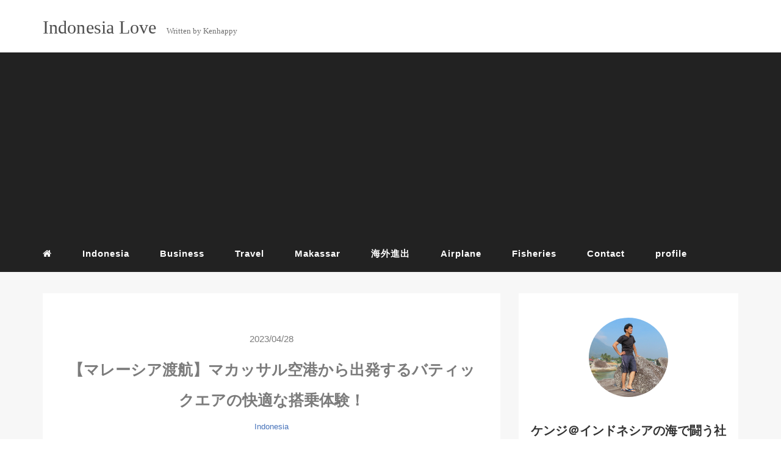

--- FILE ---
content_type: text/html; charset=UTF-8
request_url: https://www.indonesialove.com/makassar-international-airport/
body_size: 17252
content:
<!DOCTYPE HTML>
<html lang="ja">
<head>
<link rel="stylesheet" href="https://www.indonesialove.com/wp-content/themes/mblog_ver3/style.css" type="text/css"/>
<meta charset="utf-8"/>
<meta name="viewport" content="width=device-width, initial-scale=1">
<title>
【マレーシア渡航】マカッサル空港から出発するバティックエアの快適な搭乗体験！ | インドネシア大好きインドネシア大好き</title>
<!-- OGP設定 -->
<meta property="fb:app_id" content=""/>
<meta property="fb:admins" content="1322546184516541"/>
<meta name="twitter:card" value="summary_large_image"/>
<meta name="twitter:site" value="@kenhappy_@kenhappy_"/>
<meta name="twitter:creator" value="@kenhappy_@kenhappy_"/>
<meta name="twitter:title" value="【マレーシア渡航】マカッサル空港から出発するバティックエアの快適な搭乗体験！"/>
<meta name="twitter:description" value=""/>
<meta property="og:url" content="https://www.indonesialove.com/makassar-international-airport/"/>
<meta property="og:title" content="【マレーシア渡航】マカッサル空港から出発するバティックエアの快適な搭乗体験！"/>
<meta property="og:description" content=""/>
<meta property="og:type" content="article"/>
<meta property="og:image" content="https://www.indonesialove.com/wp-content/uploads/2023/04/IMG_4386.jpg"/>
<meta name="twitter:image" value="https://www.indonesialove.com/wp-content/uploads/2023/04/IMG_4386.jpg"/>
<!-- /OGP設定 -->
<link rel="shortcut icon" href="https://www.indonesialove.com/wp-content/themes/mblog_ver3/images/favicon.ico">
<!-- schema.org -->
<meta itemprop="name" content="【マレーシア渡航】マカッサル空港から出発するバティックエアの快適な搭乗体験！">
<meta itemprop="description" content="https://www.indonesialove.com/makassar-international-airport/">
<!-- All in One SEO 4.9.3 - aioseo.com -->
<meta name="description" content="インドネシア・マカッサルからクアラルンプールへのバティックエア国際線に搭乗しました。マカッサル空港国際線搭乗口から搭乗までの様子をご紹介します。"/>
<meta name="robots" content="max-image-preview:large"/>
<meta name="author" content="kenji kuzunuki"/>
<meta name="google-site-verification" content="google-site-verification=gt8rCRk7xzWo7OQdLXV0S-gDcuP11TajoUHfEgWrhxA"/>
<meta name="p:domain_verify" content="da53c389cae512d12755ee105d966bb1"/>
<meta name="keywords" content="indonesia"/>
<link rel="canonical" href="https://www.indonesialove.com/makassar-international-airport/"/>
<meta name="generator" content="All in One SEO (AIOSEO) 4.9.3"/>
<meta property="og:locale" content="ja_JP"/>
<meta property="og:site_name" content="インドネシア大好き | インドネシアを愛するサイト"/>
<meta property="og:type" content="article"/>
<meta property="og:title" content="【マレーシア渡航】マカッサル空港から出発するバティックエアの快適な搭乗体験！ | インドネシア大好き"/>
<meta property="og:description" content="インドネシア・マカッサルからクアラルンプールへのバティックエア国際線に搭乗しました。マカッサル空港国際線搭乗口から搭乗までの様子をご紹介します。"/>
<meta property="og:url" content="https://www.indonesialove.com/makassar-international-airport/"/>
<meta property="og:image" content="https://www.indonesialove.com/wp-content/uploads/2021/01/IMG_2986.jpg"/>
<meta property="og:image:secure_url" content="https://www.indonesialove.com/wp-content/uploads/2021/01/IMG_2986.jpg"/>
<meta property="og:image:width" content="1280"/>
<meta property="og:image:height" content="853"/>
<meta property="article:published_time" content="2023-04-28T01:49:01+00:00"/>
<meta property="article:modified_time" content="2023-04-28T01:49:01+00:00"/>
<meta property="article:publisher" content="https://www.facebook.com/kenji.kuzunuki/"/>
<meta name="twitter:card" content="summary"/>
<meta name="twitter:site" content="@kenhappy_"/>
<meta name="twitter:title" content="【マレーシア渡航】マカッサル空港から出発するバティックエアの快適な搭乗体験！ | インドネシア大好き"/>
<meta name="twitter:description" content="インドネシア・マカッサルからクアラルンプールへのバティックエア国際線に搭乗しました。マカッサル空港国際線搭乗口から搭乗までの様子をご紹介します。"/>
<meta name="twitter:creator" content="@kenhappy_"/>
<meta name="twitter:image" content="https://www.indonesialove.com/wp-content/uploads/2021/01/IMG_2986.jpg"/>
<script type="application/ld+json" class="aioseo-schema">
			{"@context":"https:\/\/schema.org","@graph":[{"@type":"Article","@id":"https:\/\/www.indonesialove.com\/makassar-international-airport\/#article","name":"\u3010\u30de\u30ec\u30fc\u30b7\u30a2\u6e21\u822a\u3011\u30de\u30ab\u30c3\u30b5\u30eb\u7a7a\u6e2f\u304b\u3089\u51fa\u767a\u3059\u308b\u30d0\u30c6\u30a3\u30c3\u30af\u30a8\u30a2\u306e\u5feb\u9069\u306a\u642d\u4e57\u4f53\u9a13\uff01 | \u30a4\u30f3\u30c9\u30cd\u30b7\u30a2\u5927\u597d\u304d","headline":"\u3010\u30de\u30ec\u30fc\u30b7\u30a2\u6e21\u822a\u3011\u30de\u30ab\u30c3\u30b5\u30eb\u7a7a\u6e2f\u304b\u3089\u51fa\u767a\u3059\u308b\u30d0\u30c6\u30a3\u30c3\u30af\u30a8\u30a2\u306e\u5feb\u9069\u306a\u642d\u4e57\u4f53\u9a13\uff01","author":{"@id":"https:\/\/www.indonesialove.com\/author\/3464h858\/#author"},"publisher":{"@id":"https:\/\/www.indonesialove.com\/#person"},"image":{"@type":"ImageObject","url":"https:\/\/www.indonesialove.com\/wp-content\/uploads\/2023\/04\/IMG_4386.jpg","width":640,"height":480},"datePublished":"2023-04-28T10:49:01+09:00","dateModified":"2023-04-28T10:49:01+09:00","inLanguage":"ja","mainEntityOfPage":{"@id":"https:\/\/www.indonesialove.com\/makassar-international-airport\/#webpage"},"isPartOf":{"@id":"https:\/\/www.indonesialove.com\/makassar-international-airport\/#webpage"},"articleSection":"Indonesia"},{"@type":"BreadcrumbList","@id":"https:\/\/www.indonesialove.com\/makassar-international-airport\/#breadcrumblist","itemListElement":[{"@type":"ListItem","@id":"https:\/\/www.indonesialove.com#listItem","position":1,"name":"\u30db\u30fc\u30e0","item":"https:\/\/www.indonesialove.com","nextItem":{"@type":"ListItem","@id":"https:\/\/www.indonesialove.com\/category\/indonesia\/#listItem","name":"Indonesia"}},{"@type":"ListItem","@id":"https:\/\/www.indonesialove.com\/category\/indonesia\/#listItem","position":2,"name":"Indonesia","item":"https:\/\/www.indonesialove.com\/category\/indonesia\/","nextItem":{"@type":"ListItem","@id":"https:\/\/www.indonesialove.com\/makassar-international-airport\/#listItem","name":"\u3010\u30de\u30ec\u30fc\u30b7\u30a2\u6e21\u822a\u3011\u30de\u30ab\u30c3\u30b5\u30eb\u7a7a\u6e2f\u304b\u3089\u51fa\u767a\u3059\u308b\u30d0\u30c6\u30a3\u30c3\u30af\u30a8\u30a2\u306e\u5feb\u9069\u306a\u642d\u4e57\u4f53\u9a13\uff01"},"previousItem":{"@type":"ListItem","@id":"https:\/\/www.indonesialove.com#listItem","name":"\u30db\u30fc\u30e0"}},{"@type":"ListItem","@id":"https:\/\/www.indonesialove.com\/makassar-international-airport\/#listItem","position":3,"name":"\u3010\u30de\u30ec\u30fc\u30b7\u30a2\u6e21\u822a\u3011\u30de\u30ab\u30c3\u30b5\u30eb\u7a7a\u6e2f\u304b\u3089\u51fa\u767a\u3059\u308b\u30d0\u30c6\u30a3\u30c3\u30af\u30a8\u30a2\u306e\u5feb\u9069\u306a\u642d\u4e57\u4f53\u9a13\uff01","previousItem":{"@type":"ListItem","@id":"https:\/\/www.indonesialove.com\/category\/indonesia\/#listItem","name":"Indonesia"}}]},{"@type":"Person","@id":"https:\/\/www.indonesialove.com\/#person","name":"kenji kuzunuki","image":{"@type":"ImageObject","@id":"https:\/\/www.indonesialove.com\/makassar-international-airport\/#personImage","url":"https:\/\/secure.gravatar.com\/avatar\/7483e0ab329431f3a979913e80675bf9cc84843ad90a1027e9dcb14442e10bd8?s=96&d=mm&r=g","width":96,"height":96,"caption":"kenji kuzunuki"}},{"@type":"Person","@id":"https:\/\/www.indonesialove.com\/author\/3464h858\/#author","url":"https:\/\/www.indonesialove.com\/author\/3464h858\/","name":"kenji kuzunuki","image":{"@type":"ImageObject","@id":"https:\/\/www.indonesialove.com\/makassar-international-airport\/#authorImage","url":"https:\/\/secure.gravatar.com\/avatar\/7483e0ab329431f3a979913e80675bf9cc84843ad90a1027e9dcb14442e10bd8?s=96&d=mm&r=g","width":96,"height":96,"caption":"kenji kuzunuki"}},{"@type":"WebPage","@id":"https:\/\/www.indonesialove.com\/makassar-international-airport\/#webpage","url":"https:\/\/www.indonesialove.com\/makassar-international-airport\/","name":"\u3010\u30de\u30ec\u30fc\u30b7\u30a2\u6e21\u822a\u3011\u30de\u30ab\u30c3\u30b5\u30eb\u7a7a\u6e2f\u304b\u3089\u51fa\u767a\u3059\u308b\u30d0\u30c6\u30a3\u30c3\u30af\u30a8\u30a2\u306e\u5feb\u9069\u306a\u642d\u4e57\u4f53\u9a13\uff01 | \u30a4\u30f3\u30c9\u30cd\u30b7\u30a2\u5927\u597d\u304d","description":"\u30a4\u30f3\u30c9\u30cd\u30b7\u30a2\u30fb\u30de\u30ab\u30c3\u30b5\u30eb\u304b\u3089\u30af\u30a2\u30e9\u30eb\u30f3\u30d7\u30fc\u30eb\u3078\u306e\u30d0\u30c6\u30a3\u30c3\u30af\u30a8\u30a2\u56fd\u969b\u7dda\u306b\u642d\u4e57\u3057\u307e\u3057\u305f\u3002\u30de\u30ab\u30c3\u30b5\u30eb\u7a7a\u6e2f\u56fd\u969b\u7dda\u642d\u4e57\u53e3\u304b\u3089\u642d\u4e57\u307e\u3067\u306e\u69d8\u5b50\u3092\u3054\u7d39\u4ecb\u3057\u307e\u3059\u3002","inLanguage":"ja","isPartOf":{"@id":"https:\/\/www.indonesialove.com\/#website"},"breadcrumb":{"@id":"https:\/\/www.indonesialove.com\/makassar-international-airport\/#breadcrumblist"},"author":{"@id":"https:\/\/www.indonesialove.com\/author\/3464h858\/#author"},"creator":{"@id":"https:\/\/www.indonesialove.com\/author\/3464h858\/#author"},"image":{"@type":"ImageObject","url":"https:\/\/www.indonesialove.com\/wp-content\/uploads\/2023\/04\/IMG_4386.jpg","@id":"https:\/\/www.indonesialove.com\/makassar-international-airport\/#mainImage","width":640,"height":480},"primaryImageOfPage":{"@id":"https:\/\/www.indonesialove.com\/makassar-international-airport\/#mainImage"},"datePublished":"2023-04-28T10:49:01+09:00","dateModified":"2023-04-28T10:49:01+09:00"},{"@type":"WebSite","@id":"https:\/\/www.indonesialove.com\/#website","url":"https:\/\/www.indonesialove.com\/","name":"\u30a4\u30f3\u30c9\u30cd\u30b7\u30a2\u5927\u597d\u304d","description":"\u30a4\u30f3\u30c9\u30cd\u30b7\u30a2\u3092\u611b\u3059\u308b\u30b5\u30a4\u30c8","inLanguage":"ja","publisher":{"@id":"https:\/\/www.indonesialove.com\/#person"}}]}
		</script>
<!-- All in One SEO -->
<link rel="amphtml" href="https://www.indonesialove.com/makassar-international-airport/amp/"/><meta name="generator" content="AMP for WP 1.1.11"/><link rel='dns-prefetch' href='//www.googletagmanager.com'/>
<link rel='dns-prefetch' href='//pagead2.googlesyndication.com'/>
<link rel="alternate" title="oEmbed (JSON)" type="application/json+oembed" href="https://www.indonesialove.com/wp-json/oembed/1.0/embed?url=https%3A%2F%2Fwww.indonesialove.com%2Fmakassar-international-airport%2F"/>
<link rel="alternate" title="oEmbed (XML)" type="text/xml+oembed" href="https://www.indonesialove.com/wp-json/oembed/1.0/embed?url=https%3A%2F%2Fwww.indonesialove.com%2Fmakassar-international-airport%2F&#038;format=xml"/>
<style id='wp-img-auto-sizes-contain-inline-css' type='text/css'>
img:is([sizes=auto i],[sizes^="auto," i]){contain-intrinsic-size:3000px 1500px}
/*# sourceURL=wp-img-auto-sizes-contain-inline-css */
</style>
<style id='wp-block-library-inline-css' type='text/css'>
:root{--wp-block-synced-color:#7a00df;--wp-block-synced-color--rgb:122,0,223;--wp-bound-block-color:var(--wp-block-synced-color);--wp-editor-canvas-background:#ddd;--wp-admin-theme-color:#007cba;--wp-admin-theme-color--rgb:0,124,186;--wp-admin-theme-color-darker-10:#006ba1;--wp-admin-theme-color-darker-10--rgb:0,107,160.5;--wp-admin-theme-color-darker-20:#005a87;--wp-admin-theme-color-darker-20--rgb:0,90,135;--wp-admin-border-width-focus:2px}@media (min-resolution:192dpi){:root{--wp-admin-border-width-focus:1.5px}}.wp-element-button{cursor:pointer}:root .has-very-light-gray-background-color{background-color:#eee}:root .has-very-dark-gray-background-color{background-color:#313131}:root .has-very-light-gray-color{color:#eee}:root .has-very-dark-gray-color{color:#313131}:root .has-vivid-green-cyan-to-vivid-cyan-blue-gradient-background{background:linear-gradient(135deg,#00d084,#0693e3)}:root .has-purple-crush-gradient-background{background:linear-gradient(135deg,#34e2e4,#4721fb 50%,#ab1dfe)}:root .has-hazy-dawn-gradient-background{background:linear-gradient(135deg,#faaca8,#dad0ec)}:root .has-subdued-olive-gradient-background{background:linear-gradient(135deg,#fafae1,#67a671)}:root .has-atomic-cream-gradient-background{background:linear-gradient(135deg,#fdd79a,#004a59)}:root .has-nightshade-gradient-background{background:linear-gradient(135deg,#330968,#31cdcf)}:root .has-midnight-gradient-background{background:linear-gradient(135deg,#020381,#2874fc)}:root{--wp--preset--font-size--normal:16px;--wp--preset--font-size--huge:42px}.has-regular-font-size{font-size:1em}.has-larger-font-size{font-size:2.625em}.has-normal-font-size{font-size:var(--wp--preset--font-size--normal)}.has-huge-font-size{font-size:var(--wp--preset--font-size--huge)}.has-text-align-center{text-align:center}.has-text-align-left{text-align:left}.has-text-align-right{text-align:right}.has-fit-text{white-space:nowrap!important}#end-resizable-editor-section{display:none}.aligncenter{clear:both}.items-justified-left{justify-content:flex-start}.items-justified-center{justify-content:center}.items-justified-right{justify-content:flex-end}.items-justified-space-between{justify-content:space-between}.screen-reader-text{border:0;clip-path:inset(50%);height:1px;margin:-1px;overflow:hidden;padding:0;position:absolute;width:1px;word-wrap:normal!important}.screen-reader-text:focus{background-color:#ddd;clip-path:none;color:#444;display:block;font-size:1em;height:auto;left:5px;line-height:normal;padding:15px 23px 14px;text-decoration:none;top:5px;width:auto;z-index:100000}html :where(.has-border-color){border-style:solid}html :where([style*=border-top-color]){border-top-style:solid}html :where([style*=border-right-color]){border-right-style:solid}html :where([style*=border-bottom-color]){border-bottom-style:solid}html :where([style*=border-left-color]){border-left-style:solid}html :where([style*=border-width]){border-style:solid}html :where([style*=border-top-width]){border-top-style:solid}html :where([style*=border-right-width]){border-right-style:solid}html :where([style*=border-bottom-width]){border-bottom-style:solid}html :where([style*=border-left-width]){border-left-style:solid}html :where(img[class*=wp-image-]){height:auto;max-width:100%}:where(figure){margin:0 0 1em}html :where(.is-position-sticky){--wp-admin--admin-bar--position-offset:var(--wp-admin--admin-bar--height,0px)}@media screen and (max-width:600px){html :where(.is-position-sticky){--wp-admin--admin-bar--position-offset:0px}}

/*# sourceURL=wp-block-library-inline-css */
</style><style id='wp-block-heading-inline-css' type='text/css'>
h1:where(.wp-block-heading).has-background,h2:where(.wp-block-heading).has-background,h3:where(.wp-block-heading).has-background,h4:where(.wp-block-heading).has-background,h5:where(.wp-block-heading).has-background,h6:where(.wp-block-heading).has-background{padding:1.25em 2.375em}h1.has-text-align-left[style*=writing-mode]:where([style*=vertical-lr]),h1.has-text-align-right[style*=writing-mode]:where([style*=vertical-rl]),h2.has-text-align-left[style*=writing-mode]:where([style*=vertical-lr]),h2.has-text-align-right[style*=writing-mode]:where([style*=vertical-rl]),h3.has-text-align-left[style*=writing-mode]:where([style*=vertical-lr]),h3.has-text-align-right[style*=writing-mode]:where([style*=vertical-rl]),h4.has-text-align-left[style*=writing-mode]:where([style*=vertical-lr]),h4.has-text-align-right[style*=writing-mode]:where([style*=vertical-rl]),h5.has-text-align-left[style*=writing-mode]:where([style*=vertical-lr]),h5.has-text-align-right[style*=writing-mode]:where([style*=vertical-rl]),h6.has-text-align-left[style*=writing-mode]:where([style*=vertical-lr]),h6.has-text-align-right[style*=writing-mode]:where([style*=vertical-rl]){rotate:180deg}
/*# sourceURL=https://www.indonesialove.com/wp-includes/blocks/heading/style.min.css */
</style>
<style id='wp-block-image-inline-css' type='text/css'>
.wp-block-image>a,.wp-block-image>figure>a{display:inline-block}.wp-block-image img{box-sizing:border-box;height:auto;max-width:100%;vertical-align:bottom}@media not (prefers-reduced-motion){.wp-block-image img.hide{visibility:hidden}.wp-block-image img.show{animation:show-content-image .4s}}.wp-block-image[style*=border-radius] img,.wp-block-image[style*=border-radius]>a{border-radius:inherit}.wp-block-image.has-custom-border img{box-sizing:border-box}.wp-block-image.aligncenter{text-align:center}.wp-block-image.alignfull>a,.wp-block-image.alignwide>a{width:100%}.wp-block-image.alignfull img,.wp-block-image.alignwide img{height:auto;width:100%}.wp-block-image .aligncenter,.wp-block-image .alignleft,.wp-block-image .alignright,.wp-block-image.aligncenter,.wp-block-image.alignleft,.wp-block-image.alignright{display:table}.wp-block-image .aligncenter>figcaption,.wp-block-image .alignleft>figcaption,.wp-block-image .alignright>figcaption,.wp-block-image.aligncenter>figcaption,.wp-block-image.alignleft>figcaption,.wp-block-image.alignright>figcaption{caption-side:bottom;display:table-caption}.wp-block-image .alignleft{float:left;margin:.5em 1em .5em 0}.wp-block-image .alignright{float:right;margin:.5em 0 .5em 1em}.wp-block-image .aligncenter{margin-left:auto;margin-right:auto}.wp-block-image :where(figcaption){margin-bottom:1em;margin-top:.5em}.wp-block-image.is-style-circle-mask img{border-radius:9999px}@supports ((-webkit-mask-image:none) or (mask-image:none)) or (-webkit-mask-image:none){.wp-block-image.is-style-circle-mask img{border-radius:0;-webkit-mask-image:url('data:image/svg+xml;utf8,<svg viewBox="0 0 100 100" xmlns="http://www.w3.org/2000/svg"><circle cx="50" cy="50" r="50"/></svg>');mask-image:url('data:image/svg+xml;utf8,<svg viewBox="0 0 100 100" xmlns="http://www.w3.org/2000/svg"><circle cx="50" cy="50" r="50"/></svg>');mask-mode:alpha;-webkit-mask-position:center;mask-position:center;-webkit-mask-repeat:no-repeat;mask-repeat:no-repeat;-webkit-mask-size:contain;mask-size:contain}}:root :where(.wp-block-image.is-style-rounded img,.wp-block-image .is-style-rounded img){border-radius:9999px}.wp-block-image figure{margin:0}.wp-lightbox-container{display:flex;flex-direction:column;position:relative}.wp-lightbox-container img{cursor:zoom-in}.wp-lightbox-container img:hover+button{opacity:1}.wp-lightbox-container button{align-items:center;backdrop-filter:blur(16px) saturate(180%);background-color:#5a5a5a40;border:none;border-radius:4px;cursor:zoom-in;display:flex;height:20px;justify-content:center;opacity:0;padding:0;position:absolute;right:16px;text-align:center;top:16px;width:20px;z-index:100}@media not (prefers-reduced-motion){.wp-lightbox-container button{transition:opacity .2s ease}}.wp-lightbox-container button:focus-visible{outline:3px auto #5a5a5a40;outline:3px auto -webkit-focus-ring-color;outline-offset:3px}.wp-lightbox-container button:hover{cursor:pointer;opacity:1}.wp-lightbox-container button:focus{opacity:1}.wp-lightbox-container button:focus,.wp-lightbox-container button:hover,.wp-lightbox-container button:not(:hover):not(:active):not(.has-background){background-color:#5a5a5a40;border:none}.wp-lightbox-overlay{box-sizing:border-box;cursor:zoom-out;height:100vh;left:0;overflow:hidden;position:fixed;top:0;visibility:hidden;width:100%;z-index:100000}.wp-lightbox-overlay .close-button{align-items:center;cursor:pointer;display:flex;justify-content:center;min-height:40px;min-width:40px;padding:0;position:absolute;right:calc(env(safe-area-inset-right) + 16px);top:calc(env(safe-area-inset-top) + 16px);z-index:5000000}.wp-lightbox-overlay .close-button:focus,.wp-lightbox-overlay .close-button:hover,.wp-lightbox-overlay .close-button:not(:hover):not(:active):not(.has-background){background:none;border:none}.wp-lightbox-overlay .lightbox-image-container{height:var(--wp--lightbox-container-height);left:50%;overflow:hidden;position:absolute;top:50%;transform:translate(-50%,-50%);transform-origin:top left;width:var(--wp--lightbox-container-width);z-index:9999999999}.wp-lightbox-overlay .wp-block-image{align-items:center;box-sizing:border-box;display:flex;height:100%;justify-content:center;margin:0;position:relative;transform-origin:0 0;width:100%;z-index:3000000}.wp-lightbox-overlay .wp-block-image img{height:var(--wp--lightbox-image-height);min-height:var(--wp--lightbox-image-height);min-width:var(--wp--lightbox-image-width);width:var(--wp--lightbox-image-width)}.wp-lightbox-overlay .wp-block-image figcaption{display:none}.wp-lightbox-overlay button{background:none;border:none}.wp-lightbox-overlay .scrim{background-color:#fff;height:100%;opacity:.9;position:absolute;width:100%;z-index:2000000}.wp-lightbox-overlay.active{visibility:visible}@media not (prefers-reduced-motion){.wp-lightbox-overlay.active{animation:turn-on-visibility .25s both}.wp-lightbox-overlay.active img{animation:turn-on-visibility .35s both}.wp-lightbox-overlay.show-closing-animation:not(.active){animation:turn-off-visibility .35s both}.wp-lightbox-overlay.show-closing-animation:not(.active) img{animation:turn-off-visibility .25s both}.wp-lightbox-overlay.zoom.active{animation:none;opacity:1;visibility:visible}.wp-lightbox-overlay.zoom.active .lightbox-image-container{animation:lightbox-zoom-in .4s}.wp-lightbox-overlay.zoom.active .lightbox-image-container img{animation:none}.wp-lightbox-overlay.zoom.active .scrim{animation:turn-on-visibility .4s forwards}.wp-lightbox-overlay.zoom.show-closing-animation:not(.active){animation:none}.wp-lightbox-overlay.zoom.show-closing-animation:not(.active) .lightbox-image-container{animation:lightbox-zoom-out .4s}.wp-lightbox-overlay.zoom.show-closing-animation:not(.active) .lightbox-image-container img{animation:none}.wp-lightbox-overlay.zoom.show-closing-animation:not(.active) .scrim{animation:turn-off-visibility .4s forwards}}@keyframes show-content-image{0%{visibility:hidden}99%{visibility:hidden}to{visibility:visible}}@keyframes turn-on-visibility{0%{opacity:0}to{opacity:1}}@keyframes turn-off-visibility{0%{opacity:1;visibility:visible}99%{opacity:0;visibility:visible}to{opacity:0;visibility:hidden}}@keyframes lightbox-zoom-in{0%{transform:translate(calc((-100vw + var(--wp--lightbox-scrollbar-width))/2 + var(--wp--lightbox-initial-left-position)),calc(-50vh + var(--wp--lightbox-initial-top-position))) scale(var(--wp--lightbox-scale))}to{transform:translate(-50%,-50%) scale(1)}}@keyframes lightbox-zoom-out{0%{transform:translate(-50%,-50%) scale(1);visibility:visible}99%{visibility:visible}to{transform:translate(calc((-100vw + var(--wp--lightbox-scrollbar-width))/2 + var(--wp--lightbox-initial-left-position)),calc(-50vh + var(--wp--lightbox-initial-top-position))) scale(var(--wp--lightbox-scale));visibility:hidden}}
/*# sourceURL=https://www.indonesialove.com/wp-includes/blocks/image/style.min.css */
</style>
<style id='wp-block-paragraph-inline-css' type='text/css'>
.is-small-text{font-size:.875em}.is-regular-text{font-size:1em}.is-large-text{font-size:2.25em}.is-larger-text{font-size:3em}.has-drop-cap:not(:focus):first-letter{float:left;font-size:8.4em;font-style:normal;font-weight:100;line-height:.68;margin:.05em .1em 0 0;text-transform:uppercase}body.rtl .has-drop-cap:not(:focus):first-letter{float:none;margin-left:.1em}p.has-drop-cap.has-background{overflow:hidden}:root :where(p.has-background){padding:1.25em 2.375em}:where(p.has-text-color:not(.has-link-color)) a{color:inherit}p.has-text-align-left[style*="writing-mode:vertical-lr"],p.has-text-align-right[style*="writing-mode:vertical-rl"]{rotate:180deg}
/*# sourceURL=https://www.indonesialove.com/wp-includes/blocks/paragraph/style.min.css */
</style>
<style id='global-styles-inline-css' type='text/css'>
:root{--wp--preset--aspect-ratio--square: 1;--wp--preset--aspect-ratio--4-3: 4/3;--wp--preset--aspect-ratio--3-4: 3/4;--wp--preset--aspect-ratio--3-2: 3/2;--wp--preset--aspect-ratio--2-3: 2/3;--wp--preset--aspect-ratio--16-9: 16/9;--wp--preset--aspect-ratio--9-16: 9/16;--wp--preset--color--black: #000000;--wp--preset--color--cyan-bluish-gray: #abb8c3;--wp--preset--color--white: #ffffff;--wp--preset--color--pale-pink: #f78da7;--wp--preset--color--vivid-red: #cf2e2e;--wp--preset--color--luminous-vivid-orange: #ff6900;--wp--preset--color--luminous-vivid-amber: #fcb900;--wp--preset--color--light-green-cyan: #7bdcb5;--wp--preset--color--vivid-green-cyan: #00d084;--wp--preset--color--pale-cyan-blue: #8ed1fc;--wp--preset--color--vivid-cyan-blue: #0693e3;--wp--preset--color--vivid-purple: #9b51e0;--wp--preset--gradient--vivid-cyan-blue-to-vivid-purple: linear-gradient(135deg,rgb(6,147,227) 0%,rgb(155,81,224) 100%);--wp--preset--gradient--light-green-cyan-to-vivid-green-cyan: linear-gradient(135deg,rgb(122,220,180) 0%,rgb(0,208,130) 100%);--wp--preset--gradient--luminous-vivid-amber-to-luminous-vivid-orange: linear-gradient(135deg,rgb(252,185,0) 0%,rgb(255,105,0) 100%);--wp--preset--gradient--luminous-vivid-orange-to-vivid-red: linear-gradient(135deg,rgb(255,105,0) 0%,rgb(207,46,46) 100%);--wp--preset--gradient--very-light-gray-to-cyan-bluish-gray: linear-gradient(135deg,rgb(238,238,238) 0%,rgb(169,184,195) 100%);--wp--preset--gradient--cool-to-warm-spectrum: linear-gradient(135deg,rgb(74,234,220) 0%,rgb(151,120,209) 20%,rgb(207,42,186) 40%,rgb(238,44,130) 60%,rgb(251,105,98) 80%,rgb(254,248,76) 100%);--wp--preset--gradient--blush-light-purple: linear-gradient(135deg,rgb(255,206,236) 0%,rgb(152,150,240) 100%);--wp--preset--gradient--blush-bordeaux: linear-gradient(135deg,rgb(254,205,165) 0%,rgb(254,45,45) 50%,rgb(107,0,62) 100%);--wp--preset--gradient--luminous-dusk: linear-gradient(135deg,rgb(255,203,112) 0%,rgb(199,81,192) 50%,rgb(65,88,208) 100%);--wp--preset--gradient--pale-ocean: linear-gradient(135deg,rgb(255,245,203) 0%,rgb(182,227,212) 50%,rgb(51,167,181) 100%);--wp--preset--gradient--electric-grass: linear-gradient(135deg,rgb(202,248,128) 0%,rgb(113,206,126) 100%);--wp--preset--gradient--midnight: linear-gradient(135deg,rgb(2,3,129) 0%,rgb(40,116,252) 100%);--wp--preset--font-size--small: 13px;--wp--preset--font-size--medium: 20px;--wp--preset--font-size--large: 36px;--wp--preset--font-size--x-large: 42px;--wp--preset--spacing--20: 0.44rem;--wp--preset--spacing--30: 0.67rem;--wp--preset--spacing--40: 1rem;--wp--preset--spacing--50: 1.5rem;--wp--preset--spacing--60: 2.25rem;--wp--preset--spacing--70: 3.38rem;--wp--preset--spacing--80: 5.06rem;--wp--preset--shadow--natural: 6px 6px 9px rgba(0, 0, 0, 0.2);--wp--preset--shadow--deep: 12px 12px 50px rgba(0, 0, 0, 0.4);--wp--preset--shadow--sharp: 6px 6px 0px rgba(0, 0, 0, 0.2);--wp--preset--shadow--outlined: 6px 6px 0px -3px rgb(255, 255, 255), 6px 6px rgb(0, 0, 0);--wp--preset--shadow--crisp: 6px 6px 0px rgb(0, 0, 0);}:where(.is-layout-flex){gap: 0.5em;}:where(.is-layout-grid){gap: 0.5em;}body .is-layout-flex{display: flex;}.is-layout-flex{flex-wrap: wrap;align-items: center;}.is-layout-flex > :is(*, div){margin: 0;}body .is-layout-grid{display: grid;}.is-layout-grid > :is(*, div){margin: 0;}:where(.wp-block-columns.is-layout-flex){gap: 2em;}:where(.wp-block-columns.is-layout-grid){gap: 2em;}:where(.wp-block-post-template.is-layout-flex){gap: 1.25em;}:where(.wp-block-post-template.is-layout-grid){gap: 1.25em;}.has-black-color{color: var(--wp--preset--color--black) !important;}.has-cyan-bluish-gray-color{color: var(--wp--preset--color--cyan-bluish-gray) !important;}.has-white-color{color: var(--wp--preset--color--white) !important;}.has-pale-pink-color{color: var(--wp--preset--color--pale-pink) !important;}.has-vivid-red-color{color: var(--wp--preset--color--vivid-red) !important;}.has-luminous-vivid-orange-color{color: var(--wp--preset--color--luminous-vivid-orange) !important;}.has-luminous-vivid-amber-color{color: var(--wp--preset--color--luminous-vivid-amber) !important;}.has-light-green-cyan-color{color: var(--wp--preset--color--light-green-cyan) !important;}.has-vivid-green-cyan-color{color: var(--wp--preset--color--vivid-green-cyan) !important;}.has-pale-cyan-blue-color{color: var(--wp--preset--color--pale-cyan-blue) !important;}.has-vivid-cyan-blue-color{color: var(--wp--preset--color--vivid-cyan-blue) !important;}.has-vivid-purple-color{color: var(--wp--preset--color--vivid-purple) !important;}.has-black-background-color{background-color: var(--wp--preset--color--black) !important;}.has-cyan-bluish-gray-background-color{background-color: var(--wp--preset--color--cyan-bluish-gray) !important;}.has-white-background-color{background-color: var(--wp--preset--color--white) !important;}.has-pale-pink-background-color{background-color: var(--wp--preset--color--pale-pink) !important;}.has-vivid-red-background-color{background-color: var(--wp--preset--color--vivid-red) !important;}.has-luminous-vivid-orange-background-color{background-color: var(--wp--preset--color--luminous-vivid-orange) !important;}.has-luminous-vivid-amber-background-color{background-color: var(--wp--preset--color--luminous-vivid-amber) !important;}.has-light-green-cyan-background-color{background-color: var(--wp--preset--color--light-green-cyan) !important;}.has-vivid-green-cyan-background-color{background-color: var(--wp--preset--color--vivid-green-cyan) !important;}.has-pale-cyan-blue-background-color{background-color: var(--wp--preset--color--pale-cyan-blue) !important;}.has-vivid-cyan-blue-background-color{background-color: var(--wp--preset--color--vivid-cyan-blue) !important;}.has-vivid-purple-background-color{background-color: var(--wp--preset--color--vivid-purple) !important;}.has-black-border-color{border-color: var(--wp--preset--color--black) !important;}.has-cyan-bluish-gray-border-color{border-color: var(--wp--preset--color--cyan-bluish-gray) !important;}.has-white-border-color{border-color: var(--wp--preset--color--white) !important;}.has-pale-pink-border-color{border-color: var(--wp--preset--color--pale-pink) !important;}.has-vivid-red-border-color{border-color: var(--wp--preset--color--vivid-red) !important;}.has-luminous-vivid-orange-border-color{border-color: var(--wp--preset--color--luminous-vivid-orange) !important;}.has-luminous-vivid-amber-border-color{border-color: var(--wp--preset--color--luminous-vivid-amber) !important;}.has-light-green-cyan-border-color{border-color: var(--wp--preset--color--light-green-cyan) !important;}.has-vivid-green-cyan-border-color{border-color: var(--wp--preset--color--vivid-green-cyan) !important;}.has-pale-cyan-blue-border-color{border-color: var(--wp--preset--color--pale-cyan-blue) !important;}.has-vivid-cyan-blue-border-color{border-color: var(--wp--preset--color--vivid-cyan-blue) !important;}.has-vivid-purple-border-color{border-color: var(--wp--preset--color--vivid-purple) !important;}.has-vivid-cyan-blue-to-vivid-purple-gradient-background{background: var(--wp--preset--gradient--vivid-cyan-blue-to-vivid-purple) !important;}.has-light-green-cyan-to-vivid-green-cyan-gradient-background{background: var(--wp--preset--gradient--light-green-cyan-to-vivid-green-cyan) !important;}.has-luminous-vivid-amber-to-luminous-vivid-orange-gradient-background{background: var(--wp--preset--gradient--luminous-vivid-amber-to-luminous-vivid-orange) !important;}.has-luminous-vivid-orange-to-vivid-red-gradient-background{background: var(--wp--preset--gradient--luminous-vivid-orange-to-vivid-red) !important;}.has-very-light-gray-to-cyan-bluish-gray-gradient-background{background: var(--wp--preset--gradient--very-light-gray-to-cyan-bluish-gray) !important;}.has-cool-to-warm-spectrum-gradient-background{background: var(--wp--preset--gradient--cool-to-warm-spectrum) !important;}.has-blush-light-purple-gradient-background{background: var(--wp--preset--gradient--blush-light-purple) !important;}.has-blush-bordeaux-gradient-background{background: var(--wp--preset--gradient--blush-bordeaux) !important;}.has-luminous-dusk-gradient-background{background: var(--wp--preset--gradient--luminous-dusk) !important;}.has-pale-ocean-gradient-background{background: var(--wp--preset--gradient--pale-ocean) !important;}.has-electric-grass-gradient-background{background: var(--wp--preset--gradient--electric-grass) !important;}.has-midnight-gradient-background{background: var(--wp--preset--gradient--midnight) !important;}.has-small-font-size{font-size: var(--wp--preset--font-size--small) !important;}.has-medium-font-size{font-size: var(--wp--preset--font-size--medium) !important;}.has-large-font-size{font-size: var(--wp--preset--font-size--large) !important;}.has-x-large-font-size{font-size: var(--wp--preset--font-size--x-large) !important;}
/*# sourceURL=global-styles-inline-css */
</style>
<style id='classic-theme-styles-inline-css' type='text/css'>
/*! This file is auto-generated */
.wp-block-button__link{color:#fff;background-color:#32373c;border-radius:9999px;box-shadow:none;text-decoration:none;padding:calc(.667em + 2px) calc(1.333em + 2px);font-size:1.125em}.wp-block-file__button{background:#32373c;color:#fff;text-decoration:none}
/*# sourceURL=/wp-includes/css/classic-themes.min.css */
</style>
<link rel='stylesheet' id='contact-form-7-css' href='https://www.indonesialove.com/wp-content/plugins/contact-form-7/includes/css/styles.css?ver=6.1.4' type='text/css' media='all'/>
<link rel='stylesheet' id='toc-screen-css' href='https://www.indonesialove.com/wp-content/plugins/table-of-contents-plus/screen.min.css?ver=2411.1' type='text/css' media='all'/>
<!-- Site Kit によって追加された Google タグ（gtag.js）スニペット -->
<!-- Google アナリティクス スニペット (Site Kit が追加) -->
<script type="text/javascript" src="https://www.googletagmanager.com/gtag/js?id=GT-M3LNVXM" id="google_gtagjs-js" async></script>
<script type="text/javascript" id="google_gtagjs-js-after">
/* <![CDATA[ */
window.dataLayer = window.dataLayer || [];function gtag(){dataLayer.push(arguments);}
gtag("set","linker",{"domains":["www.indonesialove.com"]});
gtag("js", new Date());
gtag("set", "developer_id.dZTNiMT", true);
gtag("config", "GT-M3LNVXM");
//# sourceURL=google_gtagjs-js-after
/* ]]> */
</script>
<link rel="https://api.w.org/" href="https://www.indonesialove.com/wp-json/"/><link rel="alternate" title="JSON" type="application/json" href="https://www.indonesialove.com/wp-json/wp/v2/posts/14949"/><meta name="generator" content="Site Kit by Google 1.170.0"/>
<!-- Site Kit が追加した Google AdSense メタタグ -->
<meta name="google-adsense-platform-account" content="ca-host-pub-2644536267352236">
<meta name="google-adsense-platform-domain" content="sitekit.withgoogle.com">
<!-- Site Kit が追加した End Google AdSense メタタグ -->
<noscript><style>.lazyload[data-src]{display:none !important;}</style></noscript><style>.lazyload{background-image:none !important;}.lazyload:before{background-image:none !important;}</style>
<!-- Google AdSense スニペット (Site Kit が追加) -->
<script type="text/javascript" async="async" src="https://pagead2.googlesyndication.com/pagead/js/adsbygoogle.js?client=ca-pub-8288522385693136&amp;host=ca-host-pub-2644536267352236" crossorigin="anonymous"></script>
<!-- (ここまで) Google AdSense スニペット (Site Kit が追加) -->
<link rel="icon" href="https://www.indonesialove.com/wp-content/uploads/2020/06/cropped-1280px-Flag_of_Indonesia.svg_-32x32.png" sizes="32x32"/>
<link rel="icon" href="https://www.indonesialove.com/wp-content/uploads/2020/06/cropped-1280px-Flag_of_Indonesia.svg_-192x192.png" sizes="192x192"/>
<link rel="apple-touch-icon" href="https://www.indonesialove.com/wp-content/uploads/2020/06/cropped-1280px-Flag_of_Indonesia.svg_-180x180.png"/>
<meta name="msapplication-TileImage" content="https://www.indonesialove.com/wp-content/uploads/2020/06/cropped-1280px-Flag_of_Indonesia.svg_-270x270.png"/>
<style type="text/css" id="wp-custom-css">
			.grecaptcha-badge { visibility: hidden; }

footer p, footer a {
font-size: 14px;
}

ul.list-unstyled{
line-height: 0;
}

main .wrap .meta {
text-align: center;
font-size: 15px;
}

.author p {
font-size: 14px;
}

.googlemap {
position: relative;
padding-bottom: 56.25%;
padding-top: 30px;
height: 0;
overflow: hidden;
}
.googlemap iframe,
.googlemap object,
.googlemap embed {
position: absolute;
top: 0;
left: 0;
width: 80%;
height: 80%;
}

.marker {
background: linear-gradient(transparent 40%, #ffff66 0%) ;
}

footer span.caret { display: none;}

.page_top {
    position: fixed;
    bottom: 20px;
    right: 20px;
    font-size: 77%;
	  display: none;
}
.page_top a {
    background: #666;
    text-decoration: none;
    color: #fff;
    width: 50px;
    padding: 	10px 0;
    text-align: center;
    display: block;
    border-radius: 5px;
	font-size:15px;
}
.page_top a:hover {
    text-decoration: none;
    background: #212121;
}

.wp-block-table{
    display: block;
    overflow-x: auto;
    margin-left: 5%;
    margin-right: 5%;
    white-space: nowrap;
    border: #7B7B7B 1px solid;
}

.wp-block-table td{
	 border: #7B7B7B 1px solid;
	padding:15px;
	
}



.wp-block-table.is-style-stripes{
    display: block;
    overflow-x: auto;
    margin-left: 5%;
    margin-right: 5%;
    white-space: nowrap;
    border: #7B7B7B 1px solid;
}

.wp-block-table.is-style-stripes td{
	 border: #7B7B7B 1px solid;
	padding:15px;
	
}

#toc_container {
  margin-bottom: 40px;
	  margin-left:auto;
		  margin-right:auto;
	width:90%;
	margin-top:50px;
  padding: 15px 20px;
  background: #fff;
  border: 5px solid #F7F7F7;
  border-radius: 2px;
  color: #666; 
   text-align: center;

}

#toc_container .toc_title {
    text-align: center;
  margin-bottom: 35px;
  margin-top: 0;
  padding-top: 0;
  padding-bottom: 0px;
  border-bottom: 2px solid #dedede; }

#toc_container ul {
border: initial;
margin-bottom:50px;

}

#toc_container li {
  position: relative;
  margin-bottom: 15px;
	　margin-right:10px;
  margin-left: 6px;
  line-height: 1.3em; 
  border:solid 0px;
	margin-top:10px;

}

#toc_container ul li:before{content:"»";
display:inline-block;width:1.5em;
	color:#3379B7;
	margin-left:0em;
margin-right:-0.7em;
}

#toc_container a {
	font-weight:normal;
	line-height:10px;
}

.hb-menu-search {
	margin-right:20px;
margin-top:-20px;
}
.pc-hb	{ display:inline!important; }
.mb-hb	{ display:none!important; }
@media screen and (max-width: 768px) {
.pc-hb	{ display:none!important; }
.mb-hb { display:inline!important; }

	
		</style>
<link href="https://use.fontawesome.com/releases/v5.6.1/css/all.css" rel="stylesheet">
<!--pinterest -->
<meta name="p:domain_verify" content="da53c389cae512d12755ee105d966bb1"/>
</head>
<body data-rsssl=1>
<header itemscope="itemscope" itemtype="http://schema.org/WPHeader">
<div class="container">
<div class="row">
<!-- スマホ用メニューボタン -->
<div id="container" class="col-xs-2 sp-nav-btn">
<div class="menu-btn">&#9776;</div>
</div>
<div class="col-xs-8 col-sm-12 blogname">
<a href="https://www.indonesialove.com" class="sitename">
<span class="sitename main">Indonesia Love</span>
<span class="sitename sub">Written by Kenhappy</span>
</a>
</div>
<div class="col-xs-2"></div>
</div>
</div>
<!-- PC用 -->
<div class="container-fluid nav-bg">
<div class="container">
<div class="row">
<!-- PC用 -->
<nav>
<!--
	<ul class="nav navbar-nav">
		<li itemprop="name" class="sp-none"><a href="https://www.indonesialove.com/" itemprop="url"><i class="fa fa-home" aria-hidden="true"></i></a></li>
		<li itemprop="name" class="pc-none"><a href="https://www.indonesialove.com/profile/" itemprop="url"><i class="fa fa-home" aria-hidden="true"></i> プロフィール</a></li>
		<li class="dropdown" itemprop="name">
			<a href="#" itemprop="url" class="dropdown-toggle" data-toggle="dropdown" role="button" aria-haspopup="true" aria-expanded="false"><i class="fa fa-line-chart" aria-hidden="true"></i> Menu01 <span class="caret"></span></a>
			<ul class="dropdown-menu">
				<li><a href="https://www.indonesialove.com/seo/">Nav01</a></li>
				<li><a href="https://www.indonesialove.com/seo/">Nav01</a></li>
			</ul>
		</li>
		<li class="dropdown" itemprop="name">
			<a href="#" itemprop="url" class="dropdown-toggle" data-toggle="dropdown" role="button" aria-haspopup="true" aria-expanded="false"><i class="fa fa-code" aria-hidden="true"></i> Menu02 <span class="caret"></span></a>
			<ul class="dropdown-menu">
				<li><a href="https://www.indonesialove.com/seo/">Nav01</a></li>
				<li><a href="https://www.indonesialove.com/seo/">Nav01</a></li>
			</ul>
		</li>
		<li itemprop="name"><a href="https://www.indonesialove.com/category/crypto-currency/" itemprop="url"><i class="fa fa-btc" aria-hidden="true"></i> Menu03</a></li>
		<li itemprop="name"><a href="https://www.indonesialove.com/category/travel/" itemprop="url"><i class="fa fa-plane" aria-hidden="true"></i> Menu04</a></li>
		<li itemprop="name"><a href="https://www.indonesialove.com/category/thought/" itemprop="url"><i class="fa fa-spinner" aria-hidden="true"></i> Menu05</a></li>
		<li itemprop="name"><a href="https://www.indonesialove.com/category/party/" itemprop="url"><i class="fa fa-glass" aria-hidden="true"></i> Menu06</a></li>
	</ul>
	-->
<ul class="nav navbar-nav">
<li itemprop="name" class="sp-none"><a href="https://www.indonesialove.com/" itemprop="url"><i class="fa fa-home" aria-hidden="true"></i></a></li>
<li itemprop="name" class="pc-none"><a href="https://www.indonesialove.com/profile/" itemprop="url"><i class="fa fa-home" aria-hidden="true"></i> プロフィール</a></li>
<li id="menu-item-3939" class="menu-item menu-item-type-taxonomy menu-item-object-category current-post-ancestor current-menu-parent current-post-parent menu-item-3939"><a href="https://www.indonesialove.com/category/indonesia/">Indonesia</a></li>
<li id="menu-item-3940" class="menu-item menu-item-type-taxonomy menu-item-object-category menu-item-3940"><a href="https://www.indonesialove.com/category/business/">Business</a></li>
<li id="menu-item-3941" class="menu-item menu-item-type-taxonomy menu-item-object-category menu-item-3941"><a href="https://www.indonesialove.com/category/travel/">Travel</a></li>
<li id="menu-item-3942" class="menu-item menu-item-type-taxonomy menu-item-object-category menu-item-3942"><a href="https://www.indonesialove.com/category/makassar/">Makassar</a></li>
<li id="menu-item-3943" class="menu-item menu-item-type-taxonomy menu-item-object-category menu-item-3943"><a href="https://www.indonesialove.com/category/overseas_expansion/">海外進出</a></li>
<li id="menu-item-3944" class="menu-item menu-item-type-taxonomy menu-item-object-category menu-item-3944"><a href="https://www.indonesialove.com/category/airplane/">Airplane</a></li>
<li id="menu-item-3945" class="menu-item menu-item-type-taxonomy menu-item-object-category menu-item-3945"><a href="https://www.indonesialove.com/category/fisheries/">Fisheries</a></li>
<li id="menu-item-3946" class="menu-item menu-item-type-post_type menu-item-object-page menu-item-3946"><a href="https://www.indonesialove.com/contact/">Contact</a></li>
<li id="menu-item-3947" class="menu-item menu-item-type-post_type menu-item-object-page menu-item-3947"><a href="https://www.indonesialove.com/profile/">profile</a></li>
</ul>
<div class="mb-hb">
<div class="hb-menu-search ">
<form method="get" action="https://www.indonesialove.com/" class="search-form">
<div class="form-group has-feedback">
<input type="text" name="s" id="s" placeholder="Search for..." class="form-control">
<span class="glyphicon glyphicon-search form-control-feedback"></span>
</div>
</form>
</div>
</div>
</nav>
</div>
</div>
</div>
</header>
<!-- Blogのメインコンテンツエリア -->
<main id="main" itemprop="mainContentOfPage" itemscope="itemscope" itemtype="http://schema.org/Blog">
<div class="container">
<div class="row">
<!-- articleタグのマークアップ -->
<article itemscope="itemscope" itemtype="http://schema.org/BlogPosting" itemprop="blogPost">
<section>
<!-- 本文の表示 -->
<div itemprop="articleBody" class="col-xs-12 col-sm-8">
<div class="col-xs-12 wrap single">
<p class="meta">
<time itemprop="datePublished">2023/04/28</time>
</p>
<h1 itemprop="headline">【マレーシア渡航】マカッサル空港から出発するバティックエアの快適な搭乗体験！</h1>
<p class="cat"><a href="https://www.indonesialove.com/category/indonesia/" rel="category tag">Indonesia</a></p>
<!-- サムネイルの表示 -->
<figure><div class="thumbnail">
<a href="https://www.indonesialove.com/makassar-international-airport/" title="【マレーシア渡航】マカッサル空港から出発するバティックエアの快適な搭乗体験！">
<span itemprop="image">
<img width="640" height="480" src="[data-uri]" class="img-responsive max-width wp-post-image lazyload" alt="" itemprop="image" decoding="async" fetchpriority="high" data-src="https://www.indonesialove.com/wp-content/uploads/2023/04/IMG_4386.jpg" data-srcset="https://www.indonesialove.com/wp-content/uploads/2023/04/IMG_4386.jpg 640w, https://www.indonesialove.com/wp-content/uploads/2023/04/IMG_4386-300x225.jpg 300w" data-sizes="auto" data-eio-rwidth="640" data-eio-rheight="480"/><noscript><img width="640" height="480" src="https://www.indonesialove.com/wp-content/uploads/2023/04/IMG_4386.jpg" class="img-responsive max-width wp-post-image" alt="" itemprop="image" decoding="async" fetchpriority="high" srcset="https://www.indonesialove.com/wp-content/uploads/2023/04/IMG_4386.jpg 640w, https://www.indonesialove.com/wp-content/uploads/2023/04/IMG_4386-300x225.jpg 300w" sizes="(max-width: 640px) 100vw, 640px" data-eio="l"/></noscript>	</span>
</a>
</div></figure>
<!-- /サムネイルの表示 -->
<p>インドネシア・マカッサルからクアラルンプールへのバティックエア国際線に搭乗しました。マカッサル空港国際線搭乗口から搭乗までの様子をご紹介します。</p>
<div style="padding-right:80px;margin-top:50px;margin-bottom:50px;">
<script async src="https://pagead2.googlesyndication.com/pagead/js/adsbygoogle.js"></script>
<ins class="adsbygoogle" style="display:block; text-align:center;" data-ad-layout="in-article" data-ad-format="fluid" data-ad-client="ca-pub-8288522385693136" data-ad-slot="5303274908"></ins>
<script>
     (adsbygoogle = window.adsbygoogle || []).push({});
</script>
</div>
<div style="clear:both"></div><h2 class="wp-block-heading">待合室は免税店なし？搭乗開始とともに移動</h2>
<figure class="wp-block-image size-full"><img decoding="async" width="480" height="640" src="[data-uri]" alt="" class="wp-image-14953 lazyload" data-src="https://www.indonesialove.com/wp-content/uploads/2023/04/IMG_4350.jpg" data-srcset="https://www.indonesialove.com/wp-content/uploads/2023/04/IMG_4350.jpg 480w, https://www.indonesialove.com/wp-content/uploads/2023/04/IMG_4350-225x300.jpg 225w" data-sizes="auto" data-eio-rwidth="480" data-eio-rheight="640"/><noscript><img decoding="async" width="480" height="640" src="https://www.indonesialove.com/wp-content/uploads/2023/04/IMG_4350.jpg" alt="" class="wp-image-14953" srcset="https://www.indonesialove.com/wp-content/uploads/2023/04/IMG_4350.jpg 480w, https://www.indonesialove.com/wp-content/uploads/2023/04/IMG_4350-225x300.jpg 225w" sizes="(max-width: 480px) 100vw, 480px" data-eio="l"/></noscript></figure>
<p>マカッサル空港で出国手続きを終え国際線用の待合室に入りました。シンガポール経由で帰国した際に利用して以来２回目となります。窓からの陽の光が入っていますが、天井のライトは消されて薄暗い感じの待合室になっています。</p>
<figure class="wp-block-image size-full"><img decoding="async" width="480" height="640" src="[data-uri]" alt="" class="wp-image-14954 lazyload" data-src="https://www.indonesialove.com/wp-content/uploads/2023/04/IMG_4353.jpg" data-srcset="https://www.indonesialove.com/wp-content/uploads/2023/04/IMG_4353.jpg 480w, https://www.indonesialove.com/wp-content/uploads/2023/04/IMG_4353-225x300.jpg 225w" data-sizes="auto" data-eio-rwidth="480" data-eio-rheight="640"/><noscript><img decoding="async" width="480" height="640" src="https://www.indonesialove.com/wp-content/uploads/2023/04/IMG_4353.jpg" alt="" class="wp-image-14954" srcset="https://www.indonesialove.com/wp-content/uploads/2023/04/IMG_4353.jpg 480w, https://www.indonesialove.com/wp-content/uploads/2023/04/IMG_4353-225x300.jpg 225w" sizes="(max-width: 480px) 100vw, 480px" data-eio="l"/></noscript></figure>
<p>待合室内には、設備は、トイレと礼拝所だけあり免税店もなければ自動販売機もないのでただただ待つだけの場所です。</p>
<figure class="wp-block-image size-full"><img decoding="async" width="480" height="640" src="[data-uri]" alt="" class="wp-image-14955 lazyload" data-src="https://www.indonesialove.com/wp-content/uploads/2023/04/IMG_4355.jpg" data-srcset="https://www.indonesialove.com/wp-content/uploads/2023/04/IMG_4355.jpg 480w, https://www.indonesialove.com/wp-content/uploads/2023/04/IMG_4355-225x300.jpg 225w" data-sizes="auto" data-eio-rwidth="480" data-eio-rheight="640"/><noscript><img decoding="async" width="480" height="640" src="https://www.indonesialove.com/wp-content/uploads/2023/04/IMG_4355.jpg" alt="" class="wp-image-14955" srcset="https://www.indonesialove.com/wp-content/uploads/2023/04/IMG_4355.jpg 480w, https://www.indonesialove.com/wp-content/uploads/2023/04/IMG_4355-225x300.jpg 225w" sizes="(max-width: 480px) 100vw, 480px" data-eio="l"/></noscript></figure>
<p>この日は、今回搭乗するバティックエアを皮切りに、エアアジア、スクートと３つの国際線が出発しますが、待合室で寛いでいた乗客は次に出発するエアアジアの乗客だったようで、出発案内板を見ると、バティックエアはいつの間にか搭乗が始まっていたので、慌てるようにボーディングブリッジへと移動しました。</p>
<figure class="wp-block-image size-full"><img decoding="async" width="480" height="640" src="[data-uri]" alt="" class="wp-image-14956 lazyload" data-src="https://www.indonesialove.com/wp-content/uploads/2023/04/IMG_4358.jpg" data-srcset="https://www.indonesialove.com/wp-content/uploads/2023/04/IMG_4358.jpg 480w, https://www.indonesialove.com/wp-content/uploads/2023/04/IMG_4358-225x300.jpg 225w" data-sizes="auto" data-eio-rwidth="480" data-eio-rheight="640"/><noscript><img decoding="async" width="480" height="640" src="https://www.indonesialove.com/wp-content/uploads/2023/04/IMG_4358.jpg" alt="" class="wp-image-14956" srcset="https://www.indonesialove.com/wp-content/uploads/2023/04/IMG_4358.jpg 480w, https://www.indonesialove.com/wp-content/uploads/2023/04/IMG_4358-225x300.jpg 225w" sizes="(max-width: 480px) 100vw, 480px" data-eio="l"/></noscript></figure>
<p>国際線の搭乗口は、一番端にあり建設中の新ターミナルも良く見ることができます。</p>
<figure class="wp-block-image size-full"><img decoding="async" width="640" height="480" src="[data-uri]" alt="" class="wp-image-14957 lazyload" data-src="https://www.indonesialove.com/wp-content/uploads/2023/04/IMG_4361.jpg" data-srcset="https://www.indonesialove.com/wp-content/uploads/2023/04/IMG_4361.jpg 640w, https://www.indonesialove.com/wp-content/uploads/2023/04/IMG_4361-300x225.jpg 300w" data-sizes="auto" data-eio-rwidth="640" data-eio-rheight="480"/><noscript><img decoding="async" width="640" height="480" src="https://www.indonesialove.com/wp-content/uploads/2023/04/IMG_4361.jpg" alt="" class="wp-image-14957" srcset="https://www.indonesialove.com/wp-content/uploads/2023/04/IMG_4361.jpg 640w, https://www.indonesialove.com/wp-content/uploads/2023/04/IMG_4361-300x225.jpg 300w" sizes="(max-width: 640px) 100vw, 640px" data-eio="l"/></noscript></figure>
<p>ほぼ完成しているように見えるのですが、共用開始時期はまったく決まっていないようです。晴れ渡った青い空が広がっていて、これから搭乗するバティックエアが出発の準備をしています。</p>
<figure class="wp-block-image size-full"><img decoding="async" width="480" height="640" src="[data-uri]" alt="" class="wp-image-14958 lazyload" data-src="https://www.indonesialove.com/wp-content/uploads/2023/04/IMG_4363.jpg" data-srcset="https://www.indonesialove.com/wp-content/uploads/2023/04/IMG_4363.jpg 480w, https://www.indonesialove.com/wp-content/uploads/2023/04/IMG_4363-225x300.jpg 225w" data-sizes="auto" data-eio-rwidth="480" data-eio-rheight="640"/><noscript><img decoding="async" width="480" height="640" src="https://www.indonesialove.com/wp-content/uploads/2023/04/IMG_4363.jpg" alt="" class="wp-image-14958" srcset="https://www.indonesialove.com/wp-content/uploads/2023/04/IMG_4363.jpg 480w, https://www.indonesialove.com/wp-content/uploads/2023/04/IMG_4363-225x300.jpg 225w" sizes="(max-width: 480px) 100vw, 480px" data-eio="l"/></noscript></figure>
<h2 class="wp-block-heading">国際線とは思えない静かな機内</h2>
<figure class="wp-block-image size-full"><img decoding="async" width="480" height="640" src="[data-uri]" alt="" class="wp-image-14959 lazyload" data-src="https://www.indonesialove.com/wp-content/uploads/2023/04/IMG_4377.jpg" data-srcset="https://www.indonesialove.com/wp-content/uploads/2023/04/IMG_4377.jpg 480w, https://www.indonesialove.com/wp-content/uploads/2023/04/IMG_4377-225x300.jpg 225w" data-sizes="auto" data-eio-rwidth="480" data-eio-rheight="640"/><noscript><img decoding="async" width="480" height="640" src="https://www.indonesialove.com/wp-content/uploads/2023/04/IMG_4377.jpg" alt="" class="wp-image-14959" srcset="https://www.indonesialove.com/wp-content/uploads/2023/04/IMG_4377.jpg 480w, https://www.indonesialove.com/wp-content/uploads/2023/04/IMG_4377-225x300.jpg 225w" sizes="(max-width: 480px) 100vw, 480px" data-eio="l"/></noscript></figure>
<p>機内に入ると前方にビジネスクラスが12席ありますが、この時点で誰も座っていないので空席のまま運行する感じです。なぜか中央付近に集中して搭乗していて、前方と後方はほとんど乗客がいない状態です。</p>
<figure class="wp-block-image size-full"><img decoding="async" width="480" height="640" src="[data-uri]" alt="" class="wp-image-14960 lazyload" data-src="https://www.indonesialove.com/wp-content/uploads/2023/04/IMG_4385.jpg" data-srcset="https://www.indonesialove.com/wp-content/uploads/2023/04/IMG_4385.jpg 480w, https://www.indonesialove.com/wp-content/uploads/2023/04/IMG_4385-225x300.jpg 225w" data-sizes="auto" data-eio-rwidth="480" data-eio-rheight="640"/><noscript><img decoding="async" width="480" height="640" src="https://www.indonesialove.com/wp-content/uploads/2023/04/IMG_4385.jpg" alt="" class="wp-image-14960" srcset="https://www.indonesialove.com/wp-content/uploads/2023/04/IMG_4385.jpg 480w, https://www.indonesialove.com/wp-content/uploads/2023/04/IMG_4385-225x300.jpg 225w" sizes="(max-width: 480px) 100vw, 480px" data-eio="l"/></noscript></figure>
<p>今回は30A席と窓側の一番後方席を指定しました。運良く周りには誰もいない状態で隣も空席なので3つの席を独占することができました。</p>
<figure class="wp-block-image size-full"><img decoding="async" width="1000" height="750" src="[data-uri]" alt="" class="wp-image-14961 lazyload" data-src="https://www.indonesialove.com/wp-content/uploads/2023/04/IMG20230420092309.jpg" data-srcset="https://www.indonesialove.com/wp-content/uploads/2023/04/IMG20230420092309.jpg 1000w, https://www.indonesialove.com/wp-content/uploads/2023/04/IMG20230420092309-300x225.jpg 300w, https://www.indonesialove.com/wp-content/uploads/2023/04/IMG20230420092309-768x576.jpg 768w" data-sizes="auto" data-eio-rwidth="1000" data-eio-rheight="750"/><noscript><img decoding="async" width="1000" height="750" src="https://www.indonesialove.com/wp-content/uploads/2023/04/IMG20230420092309.jpg" alt="" class="wp-image-14961" srcset="https://www.indonesialove.com/wp-content/uploads/2023/04/IMG20230420092309.jpg 1000w, https://www.indonesialove.com/wp-content/uploads/2023/04/IMG20230420092309-300x225.jpg 300w, https://www.indonesialove.com/wp-content/uploads/2023/04/IMG20230420092309-768x576.jpg 768w" sizes="(max-width: 1000px) 100vw, 1000px" data-eio="l"/></noscript></figure>
<p>国際線とは思えない静かな空間が広がっています。チェックインカウンターで長い列が続いていましたが、搭乗率は50％以下で180名搭乗できるのですが、かなり空席が目立っていました。</p>
<figure class="wp-block-image size-full"><img decoding="async" width="1000" height="750" src="[data-uri]" alt="" class="wp-image-14962 lazyload" data-src="https://www.indonesialove.com/wp-content/uploads/2023/04/IMG20230420092322.jpg" data-srcset="https://www.indonesialove.com/wp-content/uploads/2023/04/IMG20230420092322.jpg 1000w, https://www.indonesialove.com/wp-content/uploads/2023/04/IMG20230420092322-300x225.jpg 300w, https://www.indonesialove.com/wp-content/uploads/2023/04/IMG20230420092322-768x576.jpg 768w" data-sizes="auto" data-eio-rwidth="1000" data-eio-rheight="750"/><noscript><img decoding="async" width="1000" height="750" src="https://www.indonesialove.com/wp-content/uploads/2023/04/IMG20230420092322.jpg" alt="" class="wp-image-14962" srcset="https://www.indonesialove.com/wp-content/uploads/2023/04/IMG20230420092322.jpg 1000w, https://www.indonesialove.com/wp-content/uploads/2023/04/IMG20230420092322-300x225.jpg 300w, https://www.indonesialove.com/wp-content/uploads/2023/04/IMG20230420092322-768x576.jpg 768w" sizes="(max-width: 1000px) 100vw, 1000px" data-eio="l"/></noscript></figure>
<p>国内線はレバラン休暇で満席の状態のようですが、この時期の国際線は搭乗直前でも格安チケットを購入できた理由がわかりました。航空会社にとっては、採算割れになるかもしれませんが、私達乗客にとっては、静かで快適なフライトになりそうです。</p>
<div style="padding-right:80px;margin-top:50px;margin-bottom:50px;">
<script async src="https://pagead2.googlesyndication.com/pagead/js/adsbygoogle.js"></script>
<ins class="adsbygoogle" style="display:block; text-align:center;" data-ad-layout="in-article" data-ad-format="fluid" data-ad-client="ca-pub-8288522385693136" data-ad-slot="5303274908"></ins>
<script>
     (adsbygoogle = window.adsbygoogle || []).push({});
</script>
</div>
<div style="clear:both"></div><h2 class="wp-block-heading">変な日本語で笑う！</h2>
<figure class="wp-block-image size-full"><img decoding="async" width="480" height="640" src="[data-uri]" alt="" class="wp-image-14964 lazyload" data-src="https://www.indonesialove.com/wp-content/uploads/2023/04/IMG_4394.jpg" data-srcset="https://www.indonesialove.com/wp-content/uploads/2023/04/IMG_4394.jpg 480w, https://www.indonesialove.com/wp-content/uploads/2023/04/IMG_4394-225x300.jpg 225w" data-sizes="auto" data-eio-rwidth="480" data-eio-rheight="640"/><noscript><img decoding="async" width="480" height="640" src="https://www.indonesialove.com/wp-content/uploads/2023/04/IMG_4394.jpg" alt="" class="wp-image-14964" srcset="https://www.indonesialove.com/wp-content/uploads/2023/04/IMG_4394.jpg 480w, https://www.indonesialove.com/wp-content/uploads/2023/04/IMG_4394-225x300.jpg 225w" sizes="(max-width: 480px) 100vw, 480px" data-eio="l"/></noscript></figure>
<p>機材はB737-800で、シートも革張りで座り心地が良い感じです。座席間隔はそれほど広くはありませんが、隣がいないので楽な姿勢をとることができます。</p>
<figure class="wp-block-image size-full"><img decoding="async" width="640" height="480" src="[data-uri]" alt="" class="wp-image-14963 lazyload" data-src="https://www.indonesialove.com/wp-content/uploads/2023/04/IMG_4387.jpg" data-srcset="https://www.indonesialove.com/wp-content/uploads/2023/04/IMG_4387.jpg 640w, https://www.indonesialove.com/wp-content/uploads/2023/04/IMG_4387-300x225.jpg 300w" data-sizes="auto" data-eio-rwidth="640" data-eio-rheight="480"/><noscript><img decoding="async" width="640" height="480" src="https://www.indonesialove.com/wp-content/uploads/2023/04/IMG_4387.jpg" alt="" class="wp-image-14963" srcset="https://www.indonesialove.com/wp-content/uploads/2023/04/IMG_4387.jpg 640w, https://www.indonesialove.com/wp-content/uploads/2023/04/IMG_4387-300x225.jpg 300w" sizes="(max-width: 640px) 100vw, 640px" data-eio="l"/></noscript></figure>
<p>個人用画面をひらくと日本語も選択でき、マカッサルの都市案内も表示されましたが、機械翻訳なのか「マカッサル、インドネシア東部のレビュー最大の都市の上にあり、メダン後のジャワ島で二件最大の都市圏」と微妙な日本語となっています。</p>
<figure class="wp-block-image size-full"><img decoding="async" width="640" height="480" src="[data-uri]" alt="" class="wp-image-14965 lazyload" data-src="https://www.indonesialove.com/wp-content/uploads/2023/04/IMG_4406.jpg" data-srcset="https://www.indonesialove.com/wp-content/uploads/2023/04/IMG_4406.jpg 640w, https://www.indonesialove.com/wp-content/uploads/2023/04/IMG_4406-300x225.jpg 300w" data-sizes="auto" data-eio-rwidth="640" data-eio-rheight="480"/><noscript><img decoding="async" width="640" height="480" src="https://www.indonesialove.com/wp-content/uploads/2023/04/IMG_4406.jpg" alt="" class="wp-image-14965" srcset="https://www.indonesialove.com/wp-content/uploads/2023/04/IMG_4406.jpg 640w, https://www.indonesialove.com/wp-content/uploads/2023/04/IMG_4406-300x225.jpg 300w" sizes="(max-width: 640px) 100vw, 640px" data-eio="l"/></noscript></figure>
<p>日本人がちゃんと訳せば、こんな訳にはならないはずですが、ちょっと笑ってしまいます。</p>
<figure class="wp-block-image size-full"><img decoding="async" width="640" height="480" src="[data-uri]" alt="" class="wp-image-14966 lazyload" data-src="https://www.indonesialove.com/wp-content/uploads/2023/04/IMG_4409.jpg" data-srcset="https://www.indonesialove.com/wp-content/uploads/2023/04/IMG_4409.jpg 640w, https://www.indonesialove.com/wp-content/uploads/2023/04/IMG_4409-300x225.jpg 300w" data-sizes="auto" data-eio-rwidth="640" data-eio-rheight="480"/><noscript><img decoding="async" width="640" height="480" src="https://www.indonesialove.com/wp-content/uploads/2023/04/IMG_4409.jpg" alt="" class="wp-image-14966" srcset="https://www.indonesialove.com/wp-content/uploads/2023/04/IMG_4409.jpg 640w, https://www.indonesialove.com/wp-content/uploads/2023/04/IMG_4409-300x225.jpg 300w" sizes="(max-width: 640px) 100vw, 640px" data-eio="l"/></noscript></figure>
<p>定刻出発の10分前ですが、すべての乗客が搭乗を終えたようでドアが閉まり飛行機が動き始めました。滑走路にゆっくりと進んでいき、やがてマカッサルを離陸となります。</p>
<p>次回に続きます。</p>
<div class="pwbwk69783831567e5"><p>最後まで読んでいただきありがとうございます<br>
<a href="https://overseas.blogmura.com/indonesia/ranking/in?p_cid=11061592" target="_blank">インドネシア人気ランキングはこちら☆(^-^</p>
下記バナーをクリックしていただけると励みになります<br>
戻るボタンで、再度記事に戻れます<br>
↓</p>
<a href="https://overseas.blogmura.com/indonesia/ranking/in?p_cid=11061592" target="_blank"><img src="[data-uri]" width="240" height="160" border="0" alt="にほんブログ村 海外生活ブログ インドネシア情報へ" data-src="https://b.blogmura.com/original/1242430" decoding="async" class="lazyload" data-eio-rwidth="240" data-eio-rheight="160"/><noscript><img src="https://b.blogmura.com/original/1242430" width="240" height="160" border="0" alt="にほんブログ村 海外生活ブログ インドネシア情報へ" data-eio="l"/></noscript></a><br/><a href="https://overseas.blogmura.com/indonesia/ranking/in?p_cid=11061592">にほんブログ村</a></div><style type="text/css">
@media screen and (min-width: 1201px) {
.pwbwk69783831567e5 {
display: block;
}
}
@media screen and (min-width: 993px) and (max-width: 1200px) {
.pwbwk69783831567e5 {
display: block;
}
}
@media screen and (min-width: 769px) and (max-width: 992px) {
.pwbwk69783831567e5 {
display: block;
}
}
@media screen and (min-width: 768px) and (max-width: 768px) {
.pwbwk69783831567e5 {
display: block;
}
}
@media screen and (max-width: 767px) {
.pwbwk69783831567e5 {
display: block;
}
}
</style>
　<p style="margin-bottom: 10px;"><span style="font-size: 14px;color: #fff;margin-right: 10px;background-color: #ee7917;border-radius: 2px;padding: 8px 8px 7px;">人気記事</span><a href="https://www.indonesialove.com/overseas-remittance/">海外送金！インドネシアから日本に送金、ワイズ（Wise）とトップレミット(Topremit)どちらが良いか？</a></p>
<p style="margin-bottom: 10px;"><span style="font-size: 14px;color: #fff;margin-right: 10px;background-color: #ee7917;border-radius: 2px;padding: 8px 8px 7px;">人気記事</span><a href="https://www.indonesialove.com/visac312/">わかりやすい！インドネシアで就労ビザ取得方法！</a></p>
<p itemprop="keywords" class="keywords"><i class="fa fa-tags" aria-hidden="true"></i> </p>
<ul class="sns_button list-unstyled clearfix">
<li class="facebook-btn-icon col-xs-2">
<a class="facebook-btn-icon-link" href="http://www.facebook.com/sharer.php?u=https://www.indonesialove.com/makassar-international-airport/&amp;t=【マレーシア渡航】マカッサル空港から出発するバティックエアの快適な搭乗体験！" target="_blank">
<span class="icon-facebook"></span>
facebook
</a>
</li>
<li class="twitter-btn-icon col-xs-2">
<a class="twitter-btn-icon-link" href="http://twitter.com/share?text=【マレーシア渡航】マカッサル空港から出発するバティックエアの快適な搭乗体験！&url=https://www.indonesialove.com/makassar-international-airport/" target="_blank">
<span class="icon-twitter"></span>
<span class="sns-share-small_text">Tweet</span>
</a>
</li>
<!-- 	<li class="hatena-btn-icon col-xs-2">
		<a class="hatena-btn-icon-link" href="http://b.hatena.ne.jp/add?mode=confirm&url=https://www.indonesialove.com/makassar-international-airport/&title=【マレーシア渡航】マカッサル空港から出発するバティックエアの快適な搭乗体験！" target="_blank">
			<span class="icon-hatebu"></span>
			<span class="sns-share-small_text">hatebu</span>
		</a> -->
<!-- 	</li>
	<li class="google-plus-btn-icon col-xs-2">
		<a href="https://plus.google.com/share?url=https://www.indonesialove.com/makassar-international-airport/&title=【マレーシア渡航】マカッサル空港から出発するバティックエアの快適な搭乗体験！"  class="google-plus-btn-icon-link" target="_blank">
			<span class="icon-google-plus"></span>
			<span class="sns-share-small_text">Share</span>
		</a>
	</li>
	<li class="pocket-btn-icon col-xs-2">
		<a href="http://getpocket.com/edit?url=https://www.indonesialove.com/makassar-international-airport/&title=【マレーシア渡航】マカッサル空港から出発するバティックエアの快適な搭乗体験！"  class="pocket-btn-icon-link" target="_blank">
			<span class="icon-pocket"></span>
			<span class="sns-share-small_text">Read Later</span>
		</a>
	</li>
	<li class="fb-like-btn-icon col-xs-2">
		<fb:like href="https://www.indonesialove.com/makassar-international-airport/" layout="button_count" action="like" show_faces="false" share="false" class="fb-like"></fb:like>
	</li> -->
</ul>
<div class="relatedposts">
</div>
<div style="clear:both"></div>
<!--
<div class="relatedposts">
	<h4>お仕事の依頼はこちらからどうぞ</h4>
	<div class="col-xs-12">
		<div class="col-xs-6 inner">
			<div itemscope itemtype='http://schema.org/ImageObject' class="thumbnail">
				<a style="" href="#"  itemprop="url" class="thumbnail-img lazyload" data-back="xxx.jpg"></a>
			</div>
			<h5>
				<a href="#">
					ここに入力
				</a>
			</h5>
			<p>
				<a href="#">SEO</a>
			</p>
		</div>
		<div class="col-xs-6 inner">
			<div itemscope itemtype='http://schema.org/ImageObject' class="thumbnail">
				<a style="" href="#"  itemprop="url" class="thumbnail-img lazyload" data-back="xxx.jpg"></a>
			</div>
			<h5>
				<a href="#">
					ここに入力
				</a>
			</h5>
			<p>
				<a href="#">SEO</a>
			</p>
		</div>
	</div>
</div>
-->
</div>
</div> <!-- end of articleBody -->
</section>
</article>
<aside id="sidebar" class="col-xs-12 col-sm-4" role="complementary" itemscope="itemscope" itemtype="http://schema.org/WPSideBar"> <div class="col-xs-12 author" itemprop="author" itemscope itemtype="http://schema.org/Person"> <img src="[data-uri]" class="img-responsive img-circle lazyload" data-src="https://www.indonesialove.com/wp-content/uploads/2020/06/314.jpg" decoding="async" data-eio-rwidth="1024" data-eio-rheight="1024"/><noscript><img src="https://www.indonesialove.com/wp-content/uploads/2020/06/314.jpg" class="img-responsive img-circle" data-eio="l"/></noscript> <h4><span itemprop="name">ケンジ＠インドネシアの海で闘う社長🇮🇩</span></h4> <hr> <p> Kenndo Fisheries 代表🏢<br/>
インドネシア全国の魅力を発信🎥<br/>
タコなどの水産会社を経営中<br/>
生涯仕事としてインドネシアと関わる仕事をしていきたいと思っています。インドネシアの役立つ情報や、海外展開されたい方にもより良い情報を発信していきます。 </p> <!-- <a href="https://www.indonesialove.com/profile/" class="pull-right">プロフィール詳細 <i class="fa fa-angle-right"></i></a> <br /> <a href="https://www.indonesialove.com/contact/" class="pull-right">お問い合わせ <i class="fa fa-angle-right"></i></a> --> </div> <div class="col-xs-12 form-group"> <form method="get" action="https://www.indonesialove.com/" class="search-form"> <div class="form-group has-feedback"> <input type="text" name="s" id="s" placeholder="Search for..." class="form-control"> <span class="glyphicon glyphicon-search form-control-feedback"></span> </div> </form> </div>
<div class="col-xs-12 popular text-center"> <h4>よく読まれている記事</h4> <hr> <!-- サムネイルの表示 --> <div itemscope itemtype='http://schema.org/ImageObject' class="thumbnail"> <a style="" href="https://www.indonesialove.com/house/" title="【インドネシア】熱帯でも快適に過ごせる住居の工夫" itemprop="url" class="thumbnail-img lazyload" data-back="https://www.indonesialove.com/wp-content/uploads/2021/06/765.jpg" data-eio-rwidth="1280" data-eio-rheight="960"></a> </div> <!-- タイトル表示 --> <h5 class="title" itemprop="name headline"> <a href="https://www.indonesialove.com/house/" title="【インドネシア】熱帯でも快適に過ごせる住居の工夫" itemprop="url">【インドネシア】熱帯でも快適に過ごせる住居の工夫</a> </h5> <!-- サムネイルの表示 --> <div itemscope itemtype='http://schema.org/ImageObject' class="thumbnail"> <a style="" href="https://www.indonesialove.com/culture/" title="インドネシアと日本の文化の違い" itemprop="url" class="thumbnail-img lazyload" data-back="https://www.indonesialove.com/wp-content/uploads/2020/07/IMG_1163.png" data-eio-rwidth="1536" data-eio-rheight="1152"></a> </div> <!-- タイトル表示 --> <h5 class="title" itemprop="name headline"> <a href="https://www.indonesialove.com/culture/" title="インドネシアと日本の文化の違い" itemprop="url">インドネシアと日本の文化の違い</a> </h5> <!-- サムネイルの表示 --> <div itemscope itemtype='http://schema.org/ImageObject' class="thumbnail"> <a style="" href="https://www.indonesialove.com/select-hotel/" title="【インドネシア渡航準備】出張の成功は失敗しないホテル選び" itemprop="url" class="thumbnail-img lazyload" data-back="https://www.indonesialove.com/wp-content/uploads/2020/06/IMG_9501.jpg" data-eio-rwidth="1280" data-eio-rheight="960"></a> </div> <!-- タイトル表示 --> <h5 class="title" itemprop="name headline"> <a href="https://www.indonesialove.com/select-hotel/" title="【インドネシア渡航準備】出張の成功は失敗しないホテル選び" itemprop="url">【インドネシア渡航準備】出張の成功は失敗しないホテル選び</a> </h5> <!-- サムネイルの表示 --> <div itemscope itemtype='http://schema.org/ImageObject' class="thumbnail"> <a style="" href="https://www.indonesialove.com/garuda-indonesia-48/" title="ガルーダ・インドネシア航空GA616便搭乗記 — 遅延ほぼゼロ、定時運航で叶えるストレスフリーな空の旅" itemprop="url" class="thumbnail-img lazyload" data-back="https://www.indonesialove.com/wp-content/uploads/2025/08/IMG_4656.jpg" data-eio-rwidth="1000" data-eio-rheight="750"></a> </div> <!-- タイトル表示 --> <h5 class="title" itemprop="name headline"> <a href="https://www.indonesialove.com/garuda-indonesia-48/" title="ガルーダ・インドネシア航空GA616便搭乗記 — 遅延ほぼゼロ、定時運航で叶えるストレスフリーな空の旅" itemprop="url">ガルーダ・インドネシア航空GA616便搭乗記 — 遅延ほぼゼロ、定時運航で叶えるストレスフリーな空の旅</a> </h5> <!-- サムネイルの表示 --> <div itemscope itemtype='http://schema.org/ImageObject' class="thumbnail"> <a style="" href="https://www.indonesialove.com/sake/" title="【インドネシア】海外からのお酒の持ち込み２．２５ℓまで上限アップに！" itemprop="url" class="thumbnail-img lazyload" data-back="https://www.indonesialove.com/wp-content/uploads/2021/11/IMG_1035.jpg" data-eio-rwidth="640" data-eio-rheight="480"></a> </div> <!-- タイトル表示 --> <h5 class="title" itemprop="name headline"> <a href="https://www.indonesialove.com/sake/" title="【インドネシア】海外からのお酒の持ち込み２．２５ℓまで上限アップに！" itemprop="url">【インドネシア】海外からのお酒の持ち込み２．２５ℓまで上限アップに！</a> </h5> </div> <div class="col-xs-12 archive"> <h4>Archive</h4> <hr> <ul class="list-unstyled"> <li><a href='https://www.indonesialove.com/2026/01/'>2026年1月</a>&nbsp;(27)</li>
<li><a href='https://www.indonesialove.com/2025/12/'>2025年12月</a>&nbsp;(31)</li>
<li><a href='https://www.indonesialove.com/2025/11/'>2025年11月</a>&nbsp;(30)</li>
<li><a href='https://www.indonesialove.com/2025/10/'>2025年10月</a>&nbsp;(31)</li>
<li><a href='https://www.indonesialove.com/2025/09/'>2025年9月</a>&nbsp;(30)</li>
<li><a href='https://www.indonesialove.com/2025/08/'>2025年8月</a>&nbsp;(31)</li>
<li><a href='https://www.indonesialove.com/2025/07/'>2025年7月</a>&nbsp;(31)</li>
<li><a href='https://www.indonesialove.com/2025/06/'>2025年6月</a>&nbsp;(30)</li>
<li><a href='https://www.indonesialove.com/2025/05/'>2025年5月</a>&nbsp;(31)</li>
<li><a href='https://www.indonesialove.com/2025/04/'>2025年4月</a>&nbsp;(30)</li>
<li><a href='https://www.indonesialove.com/2025/03/'>2025年3月</a>&nbsp;(31)</li>
<li><a href='https://www.indonesialove.com/2025/02/'>2025年2月</a>&nbsp;(28)</li>
<li><a href='https://www.indonesialove.com/2025/01/'>2025年1月</a>&nbsp;(31)</li>
<li><a href='https://www.indonesialove.com/2024/12/'>2024年12月</a>&nbsp;(31)</li>
<li><a href='https://www.indonesialove.com/2024/11/'>2024年11月</a>&nbsp;(30)</li>
<li><a href='https://www.indonesialove.com/2024/10/'>2024年10月</a>&nbsp;(31)</li>
<li><a href='https://www.indonesialove.com/2024/09/'>2024年9月</a>&nbsp;(30)</li>
<li><a href='https://www.indonesialove.com/2024/08/'>2024年8月</a>&nbsp;(31)</li>
<li><a href='https://www.indonesialove.com/2024/07/'>2024年7月</a>&nbsp;(31)</li>
<li><a href='https://www.indonesialove.com/2024/06/'>2024年6月</a>&nbsp;(30)</li>
<li><a href='https://www.indonesialove.com/2024/05/'>2024年5月</a>&nbsp;(31)</li>
<li><a href='https://www.indonesialove.com/2024/04/'>2024年4月</a>&nbsp;(30)</li>
<li><a href='https://www.indonesialove.com/2024/03/'>2024年3月</a>&nbsp;(31)</li>
<li><a href='https://www.indonesialove.com/2024/02/'>2024年2月</a>&nbsp;(29)</li>
<li><a href='https://www.indonesialove.com/2024/01/'>2024年1月</a>&nbsp;(31)</li>
<li><a href='https://www.indonesialove.com/2023/12/'>2023年12月</a>&nbsp;(31)</li>
<li><a href='https://www.indonesialove.com/2023/11/'>2023年11月</a>&nbsp;(30)</li>
<li><a href='https://www.indonesialove.com/2023/10/'>2023年10月</a>&nbsp;(31)</li>
<li><a href='https://www.indonesialove.com/2023/09/'>2023年9月</a>&nbsp;(30)</li>
<li><a href='https://www.indonesialove.com/2023/08/'>2023年8月</a>&nbsp;(31)</li>
<li><a href='https://www.indonesialove.com/2023/07/'>2023年7月</a>&nbsp;(31)</li>
<li><a href='https://www.indonesialove.com/2023/06/'>2023年6月</a>&nbsp;(30)</li>
<li><a href='https://www.indonesialove.com/2023/05/'>2023年5月</a>&nbsp;(31)</li>
<li><a href='https://www.indonesialove.com/2023/04/'>2023年4月</a>&nbsp;(30)</li>
<li><a href='https://www.indonesialove.com/2023/03/'>2023年3月</a>&nbsp;(31)</li>
<li><a href='https://www.indonesialove.com/2023/02/'>2023年2月</a>&nbsp;(28)</li>
<li><a href='https://www.indonesialove.com/2023/01/'>2023年1月</a>&nbsp;(31)</li>
<li><a href='https://www.indonesialove.com/2022/12/'>2022年12月</a>&nbsp;(31)</li>
<li><a href='https://www.indonesialove.com/2022/11/'>2022年11月</a>&nbsp;(30)</li>
<li><a href='https://www.indonesialove.com/2022/10/'>2022年10月</a>&nbsp;(31)</li>
<li><a href='https://www.indonesialove.com/2022/09/'>2022年9月</a>&nbsp;(30)</li>
<li><a href='https://www.indonesialove.com/2022/08/'>2022年8月</a>&nbsp;(31)</li>
<li><a href='https://www.indonesialove.com/2022/07/'>2022年7月</a>&nbsp;(31)</li>
<li><a href='https://www.indonesialove.com/2022/06/'>2022年6月</a>&nbsp;(30)</li>
<li><a href='https://www.indonesialove.com/2022/05/'>2022年5月</a>&nbsp;(31)</li>
<li><a href='https://www.indonesialove.com/2022/04/'>2022年4月</a>&nbsp;(30)</li>
<li><a href='https://www.indonesialove.com/2022/03/'>2022年3月</a>&nbsp;(31)</li>
<li><a href='https://www.indonesialove.com/2022/02/'>2022年2月</a>&nbsp;(28)</li>
<li><a href='https://www.indonesialove.com/2022/01/'>2022年1月</a>&nbsp;(31)</li>
<li><a href='https://www.indonesialove.com/2021/12/'>2021年12月</a>&nbsp;(31)</li>
<li><a href='https://www.indonesialove.com/2021/11/'>2021年11月</a>&nbsp;(30)</li>
<li><a href='https://www.indonesialove.com/2021/10/'>2021年10月</a>&nbsp;(31)</li>
<li><a href='https://www.indonesialove.com/2021/09/'>2021年9月</a>&nbsp;(30)</li>
<li><a href='https://www.indonesialove.com/2021/08/'>2021年8月</a>&nbsp;(31)</li>
<li><a href='https://www.indonesialove.com/2021/07/'>2021年7月</a>&nbsp;(31)</li>
<li><a href='https://www.indonesialove.com/2021/06/'>2021年6月</a>&nbsp;(30)</li>
<li><a href='https://www.indonesialove.com/2021/05/'>2021年5月</a>&nbsp;(31)</li>
<li><a href='https://www.indonesialove.com/2021/04/'>2021年4月</a>&nbsp;(30)</li>
<li><a href='https://www.indonesialove.com/2021/03/'>2021年3月</a>&nbsp;(31)</li>
<li><a href='https://www.indonesialove.com/2021/02/'>2021年2月</a>&nbsp;(28)</li>
<li><a href='https://www.indonesialove.com/2021/01/'>2021年1月</a>&nbsp;(31)</li>
<li><a href='https://www.indonesialove.com/2020/12/'>2020年12月</a>&nbsp;(31)</li>
<li><a href='https://www.indonesialove.com/2020/11/'>2020年11月</a>&nbsp;(30)</li>
<li><a href='https://www.indonesialove.com/2020/10/'>2020年10月</a>&nbsp;(22)</li>
<li><a href='https://www.indonesialove.com/2020/09/'>2020年9月</a>&nbsp;(30)</li>
<li><a href='https://www.indonesialove.com/2020/08/'>2020年8月</a>&nbsp;(34)</li>
<li><a href='https://www.indonesialove.com/2020/07/'>2020年7月</a>&nbsp;(34)</li>
<li><a href='https://www.indonesialove.com/2020/06/'>2020年6月</a>&nbsp;(28)</li>
</ul> </div> <div class="blogmura-blogparts" data-chid="11061592" data-category="7890" data-type="in"></div>
<script src="https://blogparts.blogmura.com/js/parts_view.js" async></script> <a href="//blog.with2.net/link/?2043192:3225"><img src="[data-uri]" title="インドネシアランキング" data-src="https://blog.with2.net/user-banner/?id=2043192&seq=1" decoding="async" class="lazyload"><noscript><img src="https://blog.with2.net/user-banner/?id=2043192&seq=1" title="インドネシアランキング" data-eio="l"></noscript></a><br><a href="//blog.with2.net/link/?2043192:3225" style="font-size: 0.9em;">インドネシアランキング</a> <a href="https://overseas.blogmura.com/bali/ranking/in?p_cid=11061592" target="_blank"><img src="[data-uri]" width="88" height="31" border="0" alt="にほんブログ村 海外生活ブログ バリ島情報へ" data-src="https://b.blogmura.com/overseas/bali/88_31.gif" decoding="async" class="lazyload" data-eio-rwidth="88" data-eio-rheight="31"/><noscript><img src="https://b.blogmura.com/overseas/bali/88_31.gif" width="88" height="31" border="0" alt="にほんブログ村 海外生活ブログ バリ島情報へ" data-eio="l"/></noscript></a><br/><a href="https://overseas.blogmura.com/bali/ranking/in?p_cid=11061592" target="_blank">にほんブログ村</a> <a href="https://overseas.blogmura.com/indonesia/ranking/in?p_cid=11061592" target="_blank"><img src="[data-uri]" width="88" height="31" border="0" alt="にほんブログ村 海外生活ブログ インドネシア情報へ" data-src="https://b.blogmura.com/overseas/indonesia/88_31.gif" decoding="async" class="lazyload" data-eio-rwidth="88" data-eio-rheight="31"/><noscript><img src="https://b.blogmura.com/overseas/indonesia/88_31.gif" width="88" height="31" border="0" alt="にほんブログ村 海外生活ブログ インドネシア情報へ" data-eio="l"/></noscript></a><br/><a href="https://overseas.blogmura.com/indonesia/ranking/in?p_cid=11061592">にほんブログ村</a> <a href="https://blogmura.com/profiles/11061592/?p_cid=11061592&reader=11061592" target="_blank"><img src="[data-uri]" width="100" height="30" border="0" alt="インドネシア大好き - にほんブログ村" data-src="https://b.blogmura.com/banner-blogmura-reader-white-small.svg" decoding="async" class="lazyload" data-eio-rwidth="100" data-eio-rheight="30"/><noscript><img src="https://b.blogmura.com/banner-blogmura-reader-white-small.svg" width="100" height="30" border="0" alt="インドネシア大好き - にほんブログ村" data-eio="l"/></noscript></a> <script async src="https://cse.google.com/cse.js?cx=01c93aeec9de62310"></script> <div class="gcse-search"></div> </aside>	</div> <!-- end onf row -->
</div> <!-- end onf container -->
</main><!-- end main -->
<!-- パンくずリスト -->
<div class="container-fluid breadcrumbs">
<div class="container">
<div class="row">
<div class="col-xs-12">
<div class="breadcrumbs-inner" itemscope itemtype="http://schema.org/BreadcrumbList">
<span class="" itemprop="itemListElement" itemscope itemtype="http://schema.org/ListItem">
<a href="https://www.indonesialove.com" itemprop="item">
<span itemprop="name">HOME</span>
</a>&gt;&nbsp;
<meta itemprop="position" content="1"/>
</span>
<span class="breadcrumbs" itemprop="itemListElement" itemscope itemtype="http://schema.org/ListItem">
<a href="https://www.indonesialove.com/category/indonesia/" itemprop="item">
<span itemprop="name">Indonesia</span>
</a>&gt;&nbsp;
<meta itemprop="position" content="2"/>
</span>
<strong style="color: #7B7B7B;font-size: 14px;font-weight: 300;">【マレーシア渡航】マカッサル空港から出発するバティックエアの快適な搭乗体験！</strong>
</div>
</div>
</div>
</div>
</div>
<!-- /パンくずリスト -->
<footer id="footer" role="contentinfo" itemscope="itemscope" itemtype="http://schema.org/WPFooter">
<div class="page_top"><a href="#"><i class="fas fa-caret-square-up"></i><br>TOP</a></div>
<script src="https://ajax.googleapis.com/ajax/libs/jquery/3.2.1/jquery.min.js"></script>
<script type="text/javascript">
jQuery(function($){
  var pagetop = $('.page_top');
  pagetop.hide();
  $(window).scroll(function () {
     if ($(this).scrollTop() > 100) {
          pagetop.fadeIn();
     } else {
          pagetop.fadeOut();
     }
  });
  pagetop.click(function () {
     $('body, html').animate({ scrollTop: 0 }, 500);
     return false;
  });
});
</script>
<div class="container">
<div class="row">
<div class="col-xs-12 col-sm-4">
<h4>About me!</h4>
<hr>
<div style="clear:both"></div>
<p>Kenndo Fisheries 代表🏢<br/>
インドネシア全国の魅力を発信🎥<br/>
タコなどの水産会社を経営中<br/>
生涯仕事としてインドネシアと関わる仕事をしていきたいと思っています。インドネシアの役立つ情報や、海外展開されたい方にもより良い情報を発信していきます。</p>
<a href="https://www.indonesialove.com/profile" style="color:#337ab7;">&raquo; プロフィール詳細はこちら</a><br/>
<a href="https://www.indonesialove.com/privacy-policy" style="color:#337ab7;">&raquo; プライバシーポリシーはこちら</a><br/>
<a href="https://blogmura.com/profiles/11061592?p_cid=11061592"><img src="[data-uri]" alt="PVアクセスランキング にほんブログ村" data-src="https://blogparts.blogmura.com/parts_image/user/pv11061592.gif" decoding="async" class="lazyload"/><noscript><img src="https://blogparts.blogmura.com/parts_image/user/pv11061592.gif" alt="PVアクセスランキング にほんブログ村" data-eio="l"/></noscript></a>
   <a href="https://blogmura.com/ranking/in?p_cid=11061592" target="_blank"><img src="[data-uri]" width="240" height="160" border="0" alt="にほんブログ村 にほんブログ村へ" data-src="https://b.blogmura.com/original/1242431" decoding="async" class="lazyload" data-eio-rwidth="240" data-eio-rheight="160"/><noscript><img src="https://b.blogmura.com/original/1242431" width="240" height="160" border="0" alt="にほんブログ村 にほんブログ村へ" data-eio="l"/></noscript></a><br/><a href="https://blogmura.com/ranking/in?p_cid=11061592">にほんブログ村</a>
　　　　　　<a href="https://overseas.blogmura.com/ranking/in?p_cid=11061592" target="_blank"><img src="[data-uri]" width="240" height="180" border="0" alt="にほんブログ村 海外生活ブログへ" data-src="https://b.blogmura.com/original/1242638" decoding="async" class="lazyload" data-eio-rwidth="240" data-eio-rheight="180"/><noscript><img src="https://b.blogmura.com/original/1242638" width="240" height="180" border="0" alt="にほんブログ村 海外生活ブログへ" data-eio="l"/></noscript></a><br/><a href="https://overseas.blogmura.com/ranking/in?p_cid=11061592">にほんブログ村</a>
</div>
<div class="col-xs-12 col-sm-4">
<h4>Portfolio</h4>
<hr>
<div style="clear:both"></div>
<!--
				<ul class="list-unstyled">
					<li><a href="" target="new" rel="nofollow">Coming soon...</a></li>
					<li><a href="" target="new" rel="nofollow">Coming soon...</a></li>
					<li><a href="" target="new" rel="nofollow">Coming soon...</a></li>
				</ul>-->
<ul class="list-unstyled">
<li class="menu-item menu-item-type-taxonomy menu-item-object-category current-post-ancestor current-menu-parent current-post-parent menu-item-3939"><a href="https://www.indonesialove.com/category/indonesia/">Indonesia</a></li>
<li class="menu-item menu-item-type-taxonomy menu-item-object-category menu-item-3940"><a href="https://www.indonesialove.com/category/business/">Business</a></li>
<li class="menu-item menu-item-type-taxonomy menu-item-object-category menu-item-3941"><a href="https://www.indonesialove.com/category/travel/">Travel</a></li>
<li class="menu-item menu-item-type-taxonomy menu-item-object-category menu-item-3942"><a href="https://www.indonesialove.com/category/makassar/">Makassar</a></li>
<li class="menu-item menu-item-type-taxonomy menu-item-object-category menu-item-3943"><a href="https://www.indonesialove.com/category/overseas_expansion/">海外進出</a></li>
<li class="menu-item menu-item-type-taxonomy menu-item-object-category menu-item-3944"><a href="https://www.indonesialove.com/category/airplane/">Airplane</a></li>
<li class="menu-item menu-item-type-taxonomy menu-item-object-category menu-item-3945"><a href="https://www.indonesialove.com/category/fisheries/">Fisheries</a></li>
<li class="menu-item menu-item-type-post_type menu-item-object-page menu-item-3946"><a href="https://www.indonesialove.com/contact/">Contact</a></li>
<li class="menu-item menu-item-type-post_type menu-item-object-page menu-item-3947"><a href="https://www.indonesialove.com/profile/">profile</a></li>
</ul>
</div>
<div class="col-xs-12 col-sm-4">
<h4>Twitter</h4>
<hr class="twitter">
<div style="clear:both"></div>
<a class="twitter-timeline" height="570" href="https://twitter.com/kenhappy_?ref_src=twsrc%5Etfw">Tweets by kenhappy_ </a> <script async src="https://platform.twitter.com/widgets.js" charset="utf-8"></script>
</div>
</div>
</div>
<div class="container-fluid credit">
<div class="row">
<p class="col-xs-12 text-center">Copyright - <a href="https://www.indonesialove.com/">Indonesialove</a>, 2024 All Rights Reserved.</p>
</div>
</div>
</footer>
</body>
<script src="https://www.indonesialove.com/wp-content/themes/mblog_ver3/scripts/min/myscripts-min.js"></script>
<script type="text/javascript">
function downloadJSAtOnload() {
	var element = document.createElement("script");
	element.src = "https://www.indonesialove.com/wp-content/themes/mblog_ver3/scripts/min/defer-min.js";
	document.body.appendChild(element);
}
if (window.addEventListener)
	window.addEventListener("load", downloadJSAtOnload, false);
else if (window.attachEvent)
	window.attachEvent("onload", downloadJSAtOnload);
else window.onload = downloadJSAtOnload;

(function () {
	$(function(){
		$('ul.navbar-nav li:has(ul.sub-menu)').addClass('dropdown');
		$('.dropdown .sub-menu').addClass('dropdown-menu');
		$('.dropdown > a').replaceWith(function() {
			var tag_href = $(this).attr("href");
			if ( tag_href == null ) {
				var tag_href_plus =[];
			} else {
				var tag_href_plus = 'href="'+tag_href+'"';
			}
			$(this).replaceWith('<a '+tag_href_plus+' itemprop="url" class="dropdown-toggle" data-toggle="dropdown" role="button" aria-haspopup="true" aria-expanded="false">'+$(this).html()+'<span class="caret"></span></a>')
		});
		$('#footer ul a').replaceWith(function() {
			var tag_href = $(this).attr("href");
			if ( tag_href == null ) {
				var tag_href_plus =[];
			} else {
				var tag_href_plus = 'href="'+tag_href+'"';
			}
			$(this).replaceWith('<a '+tag_href_plus+' target="new" rel="nofollow">'+$(this).text()+'<span class="caret"></span></a>')
		});
	});
})(jQuery);
</script>
<script type="speculationrules">
{"prefetch":[{"source":"document","where":{"and":[{"href_matches":"/*"},{"not":{"href_matches":["/wp-*.php","/wp-admin/*","/wp-content/uploads/*","/wp-content/*","/wp-content/plugins/*","/wp-content/themes/mblog_ver3/*","/*\\?(.+)"]}},{"not":{"selector_matches":"a[rel~=\"nofollow\"]"}},{"not":{"selector_matches":".no-prefetch, .no-prefetch a"}}]},"eagerness":"conservative"}]}
</script>
<script type="text/javascript" id="eio-lazy-load-js-before">
/* <![CDATA[ */
var eio_lazy_vars = {"exactdn_domain":"","skip_autoscale":0,"bg_min_dpr":1.1,"threshold":0,"use_dpr":1};
//# sourceURL=eio-lazy-load-js-before
/* ]]> */
</script>
<script type="text/javascript" src="https://www.indonesialove.com/wp-content/plugins/ewww-image-optimizer/includes/lazysizes.min.js?ver=831" id="eio-lazy-load-js" async="async" data-wp-strategy="async"></script>
<script type="text/javascript" src="https://www.indonesialove.com/wp-includes/js/dist/hooks.min.js?ver=dd5603f07f9220ed27f1" id="wp-hooks-js"></script>
<script type="text/javascript" src="https://www.indonesialove.com/wp-includes/js/dist/i18n.min.js?ver=c26c3dc7bed366793375" id="wp-i18n-js"></script>
<script type="text/javascript" id="wp-i18n-js-after">
/* <![CDATA[ */
wp.i18n.setLocaleData( { 'text direction\u0004ltr': [ 'ltr' ] } );
//# sourceURL=wp-i18n-js-after
/* ]]> */
</script>
<script type="text/javascript" src="https://www.indonesialove.com/wp-content/plugins/contact-form-7/includes/swv/js/index.js?ver=6.1.4" id="swv-js"></script>
<script type="text/javascript" id="contact-form-7-js-translations">
/* <![CDATA[ */
( function( domain, translations ) {
	var localeData = translations.locale_data[ domain ] || translations.locale_data.messages;
	localeData[""].domain = domain;
	wp.i18n.setLocaleData( localeData, domain );
} )( "contact-form-7", {"translation-revision-date":"2025-11-30 08:12:23+0000","generator":"GlotPress\/4.0.3","domain":"messages","locale_data":{"messages":{"":{"domain":"messages","plural-forms":"nplurals=1; plural=0;","lang":"ja_JP"},"This contact form is placed in the wrong place.":["\u3053\u306e\u30b3\u30f3\u30bf\u30af\u30c8\u30d5\u30a9\u30fc\u30e0\u306f\u9593\u9055\u3063\u305f\u4f4d\u7f6e\u306b\u7f6e\u304b\u308c\u3066\u3044\u307e\u3059\u3002"],"Error:":["\u30a8\u30e9\u30fc:"]}},"comment":{"reference":"includes\/js\/index.js"}} );
//# sourceURL=contact-form-7-js-translations
/* ]]> */
</script>
<script type="text/javascript" id="contact-form-7-js-before">
/* <![CDATA[ */
var wpcf7 = {
    "api": {
        "root": "https:\/\/www.indonesialove.com\/wp-json\/",
        "namespace": "contact-form-7\/v1"
    }
};
//# sourceURL=contact-form-7-js-before
/* ]]> */
</script>
<script type="text/javascript" src="https://www.indonesialove.com/wp-content/plugins/contact-form-7/includes/js/index.js?ver=6.1.4" id="contact-form-7-js"></script>
<script type="text/javascript" src="https://www.google.com/recaptcha/api.js?render=6LfrQxUcAAAAAAWDM8exVgku-HR547IF8e6mtoYR&amp;ver=3.0" id="google-recaptcha-js"></script>
<script type="text/javascript" src="https://www.indonesialove.com/wp-includes/js/dist/vendor/wp-polyfill.min.js?ver=3.15.0" id="wp-polyfill-js"></script>
<script type="text/javascript" id="wpcf7-recaptcha-js-before">
/* <![CDATA[ */
var wpcf7_recaptcha = {
    "sitekey": "6LfrQxUcAAAAAAWDM8exVgku-HR547IF8e6mtoYR",
    "actions": {
        "homepage": "homepage",
        "contactform": "contactform"
    }
};
//# sourceURL=wpcf7-recaptcha-js-before
/* ]]> */
</script>
<script type="text/javascript" src="https://www.indonesialove.com/wp-content/plugins/contact-form-7/modules/recaptcha/index.js?ver=6.1.4" id="wpcf7-recaptcha-js"></script>
</html>

--- FILE ---
content_type: text/html; charset=utf-8
request_url: https://www.google.com/recaptcha/api2/anchor?ar=1&k=6LfrQxUcAAAAAAWDM8exVgku-HR547IF8e6mtoYR&co=aHR0cHM6Ly93d3cuaW5kb25lc2lhbG92ZS5jb206NDQz&hl=en&v=N67nZn4AqZkNcbeMu4prBgzg&size=invisible&anchor-ms=20000&execute-ms=30000&cb=cbjdveeyxrxe
body_size: 48901
content:
<!DOCTYPE HTML><html dir="ltr" lang="en"><head><meta http-equiv="Content-Type" content="text/html; charset=UTF-8">
<meta http-equiv="X-UA-Compatible" content="IE=edge">
<title>reCAPTCHA</title>
<style type="text/css">
/* cyrillic-ext */
@font-face {
  font-family: 'Roboto';
  font-style: normal;
  font-weight: 400;
  font-stretch: 100%;
  src: url(//fonts.gstatic.com/s/roboto/v48/KFO7CnqEu92Fr1ME7kSn66aGLdTylUAMa3GUBHMdazTgWw.woff2) format('woff2');
  unicode-range: U+0460-052F, U+1C80-1C8A, U+20B4, U+2DE0-2DFF, U+A640-A69F, U+FE2E-FE2F;
}
/* cyrillic */
@font-face {
  font-family: 'Roboto';
  font-style: normal;
  font-weight: 400;
  font-stretch: 100%;
  src: url(//fonts.gstatic.com/s/roboto/v48/KFO7CnqEu92Fr1ME7kSn66aGLdTylUAMa3iUBHMdazTgWw.woff2) format('woff2');
  unicode-range: U+0301, U+0400-045F, U+0490-0491, U+04B0-04B1, U+2116;
}
/* greek-ext */
@font-face {
  font-family: 'Roboto';
  font-style: normal;
  font-weight: 400;
  font-stretch: 100%;
  src: url(//fonts.gstatic.com/s/roboto/v48/KFO7CnqEu92Fr1ME7kSn66aGLdTylUAMa3CUBHMdazTgWw.woff2) format('woff2');
  unicode-range: U+1F00-1FFF;
}
/* greek */
@font-face {
  font-family: 'Roboto';
  font-style: normal;
  font-weight: 400;
  font-stretch: 100%;
  src: url(//fonts.gstatic.com/s/roboto/v48/KFO7CnqEu92Fr1ME7kSn66aGLdTylUAMa3-UBHMdazTgWw.woff2) format('woff2');
  unicode-range: U+0370-0377, U+037A-037F, U+0384-038A, U+038C, U+038E-03A1, U+03A3-03FF;
}
/* math */
@font-face {
  font-family: 'Roboto';
  font-style: normal;
  font-weight: 400;
  font-stretch: 100%;
  src: url(//fonts.gstatic.com/s/roboto/v48/KFO7CnqEu92Fr1ME7kSn66aGLdTylUAMawCUBHMdazTgWw.woff2) format('woff2');
  unicode-range: U+0302-0303, U+0305, U+0307-0308, U+0310, U+0312, U+0315, U+031A, U+0326-0327, U+032C, U+032F-0330, U+0332-0333, U+0338, U+033A, U+0346, U+034D, U+0391-03A1, U+03A3-03A9, U+03B1-03C9, U+03D1, U+03D5-03D6, U+03F0-03F1, U+03F4-03F5, U+2016-2017, U+2034-2038, U+203C, U+2040, U+2043, U+2047, U+2050, U+2057, U+205F, U+2070-2071, U+2074-208E, U+2090-209C, U+20D0-20DC, U+20E1, U+20E5-20EF, U+2100-2112, U+2114-2115, U+2117-2121, U+2123-214F, U+2190, U+2192, U+2194-21AE, U+21B0-21E5, U+21F1-21F2, U+21F4-2211, U+2213-2214, U+2216-22FF, U+2308-230B, U+2310, U+2319, U+231C-2321, U+2336-237A, U+237C, U+2395, U+239B-23B7, U+23D0, U+23DC-23E1, U+2474-2475, U+25AF, U+25B3, U+25B7, U+25BD, U+25C1, U+25CA, U+25CC, U+25FB, U+266D-266F, U+27C0-27FF, U+2900-2AFF, U+2B0E-2B11, U+2B30-2B4C, U+2BFE, U+3030, U+FF5B, U+FF5D, U+1D400-1D7FF, U+1EE00-1EEFF;
}
/* symbols */
@font-face {
  font-family: 'Roboto';
  font-style: normal;
  font-weight: 400;
  font-stretch: 100%;
  src: url(//fonts.gstatic.com/s/roboto/v48/KFO7CnqEu92Fr1ME7kSn66aGLdTylUAMaxKUBHMdazTgWw.woff2) format('woff2');
  unicode-range: U+0001-000C, U+000E-001F, U+007F-009F, U+20DD-20E0, U+20E2-20E4, U+2150-218F, U+2190, U+2192, U+2194-2199, U+21AF, U+21E6-21F0, U+21F3, U+2218-2219, U+2299, U+22C4-22C6, U+2300-243F, U+2440-244A, U+2460-24FF, U+25A0-27BF, U+2800-28FF, U+2921-2922, U+2981, U+29BF, U+29EB, U+2B00-2BFF, U+4DC0-4DFF, U+FFF9-FFFB, U+10140-1018E, U+10190-1019C, U+101A0, U+101D0-101FD, U+102E0-102FB, U+10E60-10E7E, U+1D2C0-1D2D3, U+1D2E0-1D37F, U+1F000-1F0FF, U+1F100-1F1AD, U+1F1E6-1F1FF, U+1F30D-1F30F, U+1F315, U+1F31C, U+1F31E, U+1F320-1F32C, U+1F336, U+1F378, U+1F37D, U+1F382, U+1F393-1F39F, U+1F3A7-1F3A8, U+1F3AC-1F3AF, U+1F3C2, U+1F3C4-1F3C6, U+1F3CA-1F3CE, U+1F3D4-1F3E0, U+1F3ED, U+1F3F1-1F3F3, U+1F3F5-1F3F7, U+1F408, U+1F415, U+1F41F, U+1F426, U+1F43F, U+1F441-1F442, U+1F444, U+1F446-1F449, U+1F44C-1F44E, U+1F453, U+1F46A, U+1F47D, U+1F4A3, U+1F4B0, U+1F4B3, U+1F4B9, U+1F4BB, U+1F4BF, U+1F4C8-1F4CB, U+1F4D6, U+1F4DA, U+1F4DF, U+1F4E3-1F4E6, U+1F4EA-1F4ED, U+1F4F7, U+1F4F9-1F4FB, U+1F4FD-1F4FE, U+1F503, U+1F507-1F50B, U+1F50D, U+1F512-1F513, U+1F53E-1F54A, U+1F54F-1F5FA, U+1F610, U+1F650-1F67F, U+1F687, U+1F68D, U+1F691, U+1F694, U+1F698, U+1F6AD, U+1F6B2, U+1F6B9-1F6BA, U+1F6BC, U+1F6C6-1F6CF, U+1F6D3-1F6D7, U+1F6E0-1F6EA, U+1F6F0-1F6F3, U+1F6F7-1F6FC, U+1F700-1F7FF, U+1F800-1F80B, U+1F810-1F847, U+1F850-1F859, U+1F860-1F887, U+1F890-1F8AD, U+1F8B0-1F8BB, U+1F8C0-1F8C1, U+1F900-1F90B, U+1F93B, U+1F946, U+1F984, U+1F996, U+1F9E9, U+1FA00-1FA6F, U+1FA70-1FA7C, U+1FA80-1FA89, U+1FA8F-1FAC6, U+1FACE-1FADC, U+1FADF-1FAE9, U+1FAF0-1FAF8, U+1FB00-1FBFF;
}
/* vietnamese */
@font-face {
  font-family: 'Roboto';
  font-style: normal;
  font-weight: 400;
  font-stretch: 100%;
  src: url(//fonts.gstatic.com/s/roboto/v48/KFO7CnqEu92Fr1ME7kSn66aGLdTylUAMa3OUBHMdazTgWw.woff2) format('woff2');
  unicode-range: U+0102-0103, U+0110-0111, U+0128-0129, U+0168-0169, U+01A0-01A1, U+01AF-01B0, U+0300-0301, U+0303-0304, U+0308-0309, U+0323, U+0329, U+1EA0-1EF9, U+20AB;
}
/* latin-ext */
@font-face {
  font-family: 'Roboto';
  font-style: normal;
  font-weight: 400;
  font-stretch: 100%;
  src: url(//fonts.gstatic.com/s/roboto/v48/KFO7CnqEu92Fr1ME7kSn66aGLdTylUAMa3KUBHMdazTgWw.woff2) format('woff2');
  unicode-range: U+0100-02BA, U+02BD-02C5, U+02C7-02CC, U+02CE-02D7, U+02DD-02FF, U+0304, U+0308, U+0329, U+1D00-1DBF, U+1E00-1E9F, U+1EF2-1EFF, U+2020, U+20A0-20AB, U+20AD-20C0, U+2113, U+2C60-2C7F, U+A720-A7FF;
}
/* latin */
@font-face {
  font-family: 'Roboto';
  font-style: normal;
  font-weight: 400;
  font-stretch: 100%;
  src: url(//fonts.gstatic.com/s/roboto/v48/KFO7CnqEu92Fr1ME7kSn66aGLdTylUAMa3yUBHMdazQ.woff2) format('woff2');
  unicode-range: U+0000-00FF, U+0131, U+0152-0153, U+02BB-02BC, U+02C6, U+02DA, U+02DC, U+0304, U+0308, U+0329, U+2000-206F, U+20AC, U+2122, U+2191, U+2193, U+2212, U+2215, U+FEFF, U+FFFD;
}
/* cyrillic-ext */
@font-face {
  font-family: 'Roboto';
  font-style: normal;
  font-weight: 500;
  font-stretch: 100%;
  src: url(//fonts.gstatic.com/s/roboto/v48/KFO7CnqEu92Fr1ME7kSn66aGLdTylUAMa3GUBHMdazTgWw.woff2) format('woff2');
  unicode-range: U+0460-052F, U+1C80-1C8A, U+20B4, U+2DE0-2DFF, U+A640-A69F, U+FE2E-FE2F;
}
/* cyrillic */
@font-face {
  font-family: 'Roboto';
  font-style: normal;
  font-weight: 500;
  font-stretch: 100%;
  src: url(//fonts.gstatic.com/s/roboto/v48/KFO7CnqEu92Fr1ME7kSn66aGLdTylUAMa3iUBHMdazTgWw.woff2) format('woff2');
  unicode-range: U+0301, U+0400-045F, U+0490-0491, U+04B0-04B1, U+2116;
}
/* greek-ext */
@font-face {
  font-family: 'Roboto';
  font-style: normal;
  font-weight: 500;
  font-stretch: 100%;
  src: url(//fonts.gstatic.com/s/roboto/v48/KFO7CnqEu92Fr1ME7kSn66aGLdTylUAMa3CUBHMdazTgWw.woff2) format('woff2');
  unicode-range: U+1F00-1FFF;
}
/* greek */
@font-face {
  font-family: 'Roboto';
  font-style: normal;
  font-weight: 500;
  font-stretch: 100%;
  src: url(//fonts.gstatic.com/s/roboto/v48/KFO7CnqEu92Fr1ME7kSn66aGLdTylUAMa3-UBHMdazTgWw.woff2) format('woff2');
  unicode-range: U+0370-0377, U+037A-037F, U+0384-038A, U+038C, U+038E-03A1, U+03A3-03FF;
}
/* math */
@font-face {
  font-family: 'Roboto';
  font-style: normal;
  font-weight: 500;
  font-stretch: 100%;
  src: url(//fonts.gstatic.com/s/roboto/v48/KFO7CnqEu92Fr1ME7kSn66aGLdTylUAMawCUBHMdazTgWw.woff2) format('woff2');
  unicode-range: U+0302-0303, U+0305, U+0307-0308, U+0310, U+0312, U+0315, U+031A, U+0326-0327, U+032C, U+032F-0330, U+0332-0333, U+0338, U+033A, U+0346, U+034D, U+0391-03A1, U+03A3-03A9, U+03B1-03C9, U+03D1, U+03D5-03D6, U+03F0-03F1, U+03F4-03F5, U+2016-2017, U+2034-2038, U+203C, U+2040, U+2043, U+2047, U+2050, U+2057, U+205F, U+2070-2071, U+2074-208E, U+2090-209C, U+20D0-20DC, U+20E1, U+20E5-20EF, U+2100-2112, U+2114-2115, U+2117-2121, U+2123-214F, U+2190, U+2192, U+2194-21AE, U+21B0-21E5, U+21F1-21F2, U+21F4-2211, U+2213-2214, U+2216-22FF, U+2308-230B, U+2310, U+2319, U+231C-2321, U+2336-237A, U+237C, U+2395, U+239B-23B7, U+23D0, U+23DC-23E1, U+2474-2475, U+25AF, U+25B3, U+25B7, U+25BD, U+25C1, U+25CA, U+25CC, U+25FB, U+266D-266F, U+27C0-27FF, U+2900-2AFF, U+2B0E-2B11, U+2B30-2B4C, U+2BFE, U+3030, U+FF5B, U+FF5D, U+1D400-1D7FF, U+1EE00-1EEFF;
}
/* symbols */
@font-face {
  font-family: 'Roboto';
  font-style: normal;
  font-weight: 500;
  font-stretch: 100%;
  src: url(//fonts.gstatic.com/s/roboto/v48/KFO7CnqEu92Fr1ME7kSn66aGLdTylUAMaxKUBHMdazTgWw.woff2) format('woff2');
  unicode-range: U+0001-000C, U+000E-001F, U+007F-009F, U+20DD-20E0, U+20E2-20E4, U+2150-218F, U+2190, U+2192, U+2194-2199, U+21AF, U+21E6-21F0, U+21F3, U+2218-2219, U+2299, U+22C4-22C6, U+2300-243F, U+2440-244A, U+2460-24FF, U+25A0-27BF, U+2800-28FF, U+2921-2922, U+2981, U+29BF, U+29EB, U+2B00-2BFF, U+4DC0-4DFF, U+FFF9-FFFB, U+10140-1018E, U+10190-1019C, U+101A0, U+101D0-101FD, U+102E0-102FB, U+10E60-10E7E, U+1D2C0-1D2D3, U+1D2E0-1D37F, U+1F000-1F0FF, U+1F100-1F1AD, U+1F1E6-1F1FF, U+1F30D-1F30F, U+1F315, U+1F31C, U+1F31E, U+1F320-1F32C, U+1F336, U+1F378, U+1F37D, U+1F382, U+1F393-1F39F, U+1F3A7-1F3A8, U+1F3AC-1F3AF, U+1F3C2, U+1F3C4-1F3C6, U+1F3CA-1F3CE, U+1F3D4-1F3E0, U+1F3ED, U+1F3F1-1F3F3, U+1F3F5-1F3F7, U+1F408, U+1F415, U+1F41F, U+1F426, U+1F43F, U+1F441-1F442, U+1F444, U+1F446-1F449, U+1F44C-1F44E, U+1F453, U+1F46A, U+1F47D, U+1F4A3, U+1F4B0, U+1F4B3, U+1F4B9, U+1F4BB, U+1F4BF, U+1F4C8-1F4CB, U+1F4D6, U+1F4DA, U+1F4DF, U+1F4E3-1F4E6, U+1F4EA-1F4ED, U+1F4F7, U+1F4F9-1F4FB, U+1F4FD-1F4FE, U+1F503, U+1F507-1F50B, U+1F50D, U+1F512-1F513, U+1F53E-1F54A, U+1F54F-1F5FA, U+1F610, U+1F650-1F67F, U+1F687, U+1F68D, U+1F691, U+1F694, U+1F698, U+1F6AD, U+1F6B2, U+1F6B9-1F6BA, U+1F6BC, U+1F6C6-1F6CF, U+1F6D3-1F6D7, U+1F6E0-1F6EA, U+1F6F0-1F6F3, U+1F6F7-1F6FC, U+1F700-1F7FF, U+1F800-1F80B, U+1F810-1F847, U+1F850-1F859, U+1F860-1F887, U+1F890-1F8AD, U+1F8B0-1F8BB, U+1F8C0-1F8C1, U+1F900-1F90B, U+1F93B, U+1F946, U+1F984, U+1F996, U+1F9E9, U+1FA00-1FA6F, U+1FA70-1FA7C, U+1FA80-1FA89, U+1FA8F-1FAC6, U+1FACE-1FADC, U+1FADF-1FAE9, U+1FAF0-1FAF8, U+1FB00-1FBFF;
}
/* vietnamese */
@font-face {
  font-family: 'Roboto';
  font-style: normal;
  font-weight: 500;
  font-stretch: 100%;
  src: url(//fonts.gstatic.com/s/roboto/v48/KFO7CnqEu92Fr1ME7kSn66aGLdTylUAMa3OUBHMdazTgWw.woff2) format('woff2');
  unicode-range: U+0102-0103, U+0110-0111, U+0128-0129, U+0168-0169, U+01A0-01A1, U+01AF-01B0, U+0300-0301, U+0303-0304, U+0308-0309, U+0323, U+0329, U+1EA0-1EF9, U+20AB;
}
/* latin-ext */
@font-face {
  font-family: 'Roboto';
  font-style: normal;
  font-weight: 500;
  font-stretch: 100%;
  src: url(//fonts.gstatic.com/s/roboto/v48/KFO7CnqEu92Fr1ME7kSn66aGLdTylUAMa3KUBHMdazTgWw.woff2) format('woff2');
  unicode-range: U+0100-02BA, U+02BD-02C5, U+02C7-02CC, U+02CE-02D7, U+02DD-02FF, U+0304, U+0308, U+0329, U+1D00-1DBF, U+1E00-1E9F, U+1EF2-1EFF, U+2020, U+20A0-20AB, U+20AD-20C0, U+2113, U+2C60-2C7F, U+A720-A7FF;
}
/* latin */
@font-face {
  font-family: 'Roboto';
  font-style: normal;
  font-weight: 500;
  font-stretch: 100%;
  src: url(//fonts.gstatic.com/s/roboto/v48/KFO7CnqEu92Fr1ME7kSn66aGLdTylUAMa3yUBHMdazQ.woff2) format('woff2');
  unicode-range: U+0000-00FF, U+0131, U+0152-0153, U+02BB-02BC, U+02C6, U+02DA, U+02DC, U+0304, U+0308, U+0329, U+2000-206F, U+20AC, U+2122, U+2191, U+2193, U+2212, U+2215, U+FEFF, U+FFFD;
}
/* cyrillic-ext */
@font-face {
  font-family: 'Roboto';
  font-style: normal;
  font-weight: 900;
  font-stretch: 100%;
  src: url(//fonts.gstatic.com/s/roboto/v48/KFO7CnqEu92Fr1ME7kSn66aGLdTylUAMa3GUBHMdazTgWw.woff2) format('woff2');
  unicode-range: U+0460-052F, U+1C80-1C8A, U+20B4, U+2DE0-2DFF, U+A640-A69F, U+FE2E-FE2F;
}
/* cyrillic */
@font-face {
  font-family: 'Roboto';
  font-style: normal;
  font-weight: 900;
  font-stretch: 100%;
  src: url(//fonts.gstatic.com/s/roboto/v48/KFO7CnqEu92Fr1ME7kSn66aGLdTylUAMa3iUBHMdazTgWw.woff2) format('woff2');
  unicode-range: U+0301, U+0400-045F, U+0490-0491, U+04B0-04B1, U+2116;
}
/* greek-ext */
@font-face {
  font-family: 'Roboto';
  font-style: normal;
  font-weight: 900;
  font-stretch: 100%;
  src: url(//fonts.gstatic.com/s/roboto/v48/KFO7CnqEu92Fr1ME7kSn66aGLdTylUAMa3CUBHMdazTgWw.woff2) format('woff2');
  unicode-range: U+1F00-1FFF;
}
/* greek */
@font-face {
  font-family: 'Roboto';
  font-style: normal;
  font-weight: 900;
  font-stretch: 100%;
  src: url(//fonts.gstatic.com/s/roboto/v48/KFO7CnqEu92Fr1ME7kSn66aGLdTylUAMa3-UBHMdazTgWw.woff2) format('woff2');
  unicode-range: U+0370-0377, U+037A-037F, U+0384-038A, U+038C, U+038E-03A1, U+03A3-03FF;
}
/* math */
@font-face {
  font-family: 'Roboto';
  font-style: normal;
  font-weight: 900;
  font-stretch: 100%;
  src: url(//fonts.gstatic.com/s/roboto/v48/KFO7CnqEu92Fr1ME7kSn66aGLdTylUAMawCUBHMdazTgWw.woff2) format('woff2');
  unicode-range: U+0302-0303, U+0305, U+0307-0308, U+0310, U+0312, U+0315, U+031A, U+0326-0327, U+032C, U+032F-0330, U+0332-0333, U+0338, U+033A, U+0346, U+034D, U+0391-03A1, U+03A3-03A9, U+03B1-03C9, U+03D1, U+03D5-03D6, U+03F0-03F1, U+03F4-03F5, U+2016-2017, U+2034-2038, U+203C, U+2040, U+2043, U+2047, U+2050, U+2057, U+205F, U+2070-2071, U+2074-208E, U+2090-209C, U+20D0-20DC, U+20E1, U+20E5-20EF, U+2100-2112, U+2114-2115, U+2117-2121, U+2123-214F, U+2190, U+2192, U+2194-21AE, U+21B0-21E5, U+21F1-21F2, U+21F4-2211, U+2213-2214, U+2216-22FF, U+2308-230B, U+2310, U+2319, U+231C-2321, U+2336-237A, U+237C, U+2395, U+239B-23B7, U+23D0, U+23DC-23E1, U+2474-2475, U+25AF, U+25B3, U+25B7, U+25BD, U+25C1, U+25CA, U+25CC, U+25FB, U+266D-266F, U+27C0-27FF, U+2900-2AFF, U+2B0E-2B11, U+2B30-2B4C, U+2BFE, U+3030, U+FF5B, U+FF5D, U+1D400-1D7FF, U+1EE00-1EEFF;
}
/* symbols */
@font-face {
  font-family: 'Roboto';
  font-style: normal;
  font-weight: 900;
  font-stretch: 100%;
  src: url(//fonts.gstatic.com/s/roboto/v48/KFO7CnqEu92Fr1ME7kSn66aGLdTylUAMaxKUBHMdazTgWw.woff2) format('woff2');
  unicode-range: U+0001-000C, U+000E-001F, U+007F-009F, U+20DD-20E0, U+20E2-20E4, U+2150-218F, U+2190, U+2192, U+2194-2199, U+21AF, U+21E6-21F0, U+21F3, U+2218-2219, U+2299, U+22C4-22C6, U+2300-243F, U+2440-244A, U+2460-24FF, U+25A0-27BF, U+2800-28FF, U+2921-2922, U+2981, U+29BF, U+29EB, U+2B00-2BFF, U+4DC0-4DFF, U+FFF9-FFFB, U+10140-1018E, U+10190-1019C, U+101A0, U+101D0-101FD, U+102E0-102FB, U+10E60-10E7E, U+1D2C0-1D2D3, U+1D2E0-1D37F, U+1F000-1F0FF, U+1F100-1F1AD, U+1F1E6-1F1FF, U+1F30D-1F30F, U+1F315, U+1F31C, U+1F31E, U+1F320-1F32C, U+1F336, U+1F378, U+1F37D, U+1F382, U+1F393-1F39F, U+1F3A7-1F3A8, U+1F3AC-1F3AF, U+1F3C2, U+1F3C4-1F3C6, U+1F3CA-1F3CE, U+1F3D4-1F3E0, U+1F3ED, U+1F3F1-1F3F3, U+1F3F5-1F3F7, U+1F408, U+1F415, U+1F41F, U+1F426, U+1F43F, U+1F441-1F442, U+1F444, U+1F446-1F449, U+1F44C-1F44E, U+1F453, U+1F46A, U+1F47D, U+1F4A3, U+1F4B0, U+1F4B3, U+1F4B9, U+1F4BB, U+1F4BF, U+1F4C8-1F4CB, U+1F4D6, U+1F4DA, U+1F4DF, U+1F4E3-1F4E6, U+1F4EA-1F4ED, U+1F4F7, U+1F4F9-1F4FB, U+1F4FD-1F4FE, U+1F503, U+1F507-1F50B, U+1F50D, U+1F512-1F513, U+1F53E-1F54A, U+1F54F-1F5FA, U+1F610, U+1F650-1F67F, U+1F687, U+1F68D, U+1F691, U+1F694, U+1F698, U+1F6AD, U+1F6B2, U+1F6B9-1F6BA, U+1F6BC, U+1F6C6-1F6CF, U+1F6D3-1F6D7, U+1F6E0-1F6EA, U+1F6F0-1F6F3, U+1F6F7-1F6FC, U+1F700-1F7FF, U+1F800-1F80B, U+1F810-1F847, U+1F850-1F859, U+1F860-1F887, U+1F890-1F8AD, U+1F8B0-1F8BB, U+1F8C0-1F8C1, U+1F900-1F90B, U+1F93B, U+1F946, U+1F984, U+1F996, U+1F9E9, U+1FA00-1FA6F, U+1FA70-1FA7C, U+1FA80-1FA89, U+1FA8F-1FAC6, U+1FACE-1FADC, U+1FADF-1FAE9, U+1FAF0-1FAF8, U+1FB00-1FBFF;
}
/* vietnamese */
@font-face {
  font-family: 'Roboto';
  font-style: normal;
  font-weight: 900;
  font-stretch: 100%;
  src: url(//fonts.gstatic.com/s/roboto/v48/KFO7CnqEu92Fr1ME7kSn66aGLdTylUAMa3OUBHMdazTgWw.woff2) format('woff2');
  unicode-range: U+0102-0103, U+0110-0111, U+0128-0129, U+0168-0169, U+01A0-01A1, U+01AF-01B0, U+0300-0301, U+0303-0304, U+0308-0309, U+0323, U+0329, U+1EA0-1EF9, U+20AB;
}
/* latin-ext */
@font-face {
  font-family: 'Roboto';
  font-style: normal;
  font-weight: 900;
  font-stretch: 100%;
  src: url(//fonts.gstatic.com/s/roboto/v48/KFO7CnqEu92Fr1ME7kSn66aGLdTylUAMa3KUBHMdazTgWw.woff2) format('woff2');
  unicode-range: U+0100-02BA, U+02BD-02C5, U+02C7-02CC, U+02CE-02D7, U+02DD-02FF, U+0304, U+0308, U+0329, U+1D00-1DBF, U+1E00-1E9F, U+1EF2-1EFF, U+2020, U+20A0-20AB, U+20AD-20C0, U+2113, U+2C60-2C7F, U+A720-A7FF;
}
/* latin */
@font-face {
  font-family: 'Roboto';
  font-style: normal;
  font-weight: 900;
  font-stretch: 100%;
  src: url(//fonts.gstatic.com/s/roboto/v48/KFO7CnqEu92Fr1ME7kSn66aGLdTylUAMa3yUBHMdazQ.woff2) format('woff2');
  unicode-range: U+0000-00FF, U+0131, U+0152-0153, U+02BB-02BC, U+02C6, U+02DA, U+02DC, U+0304, U+0308, U+0329, U+2000-206F, U+20AC, U+2122, U+2191, U+2193, U+2212, U+2215, U+FEFF, U+FFFD;
}

</style>
<link rel="stylesheet" type="text/css" href="https://www.gstatic.com/recaptcha/releases/N67nZn4AqZkNcbeMu4prBgzg/styles__ltr.css">
<script nonce="4iQAmMtdu2GdHry7zy84kA" type="text/javascript">window['__recaptcha_api'] = 'https://www.google.com/recaptcha/api2/';</script>
<script type="text/javascript" src="https://www.gstatic.com/recaptcha/releases/N67nZn4AqZkNcbeMu4prBgzg/recaptcha__en.js" nonce="4iQAmMtdu2GdHry7zy84kA">
      
    </script></head>
<body><div id="rc-anchor-alert" class="rc-anchor-alert"></div>
<input type="hidden" id="recaptcha-token" value="[base64]">
<script type="text/javascript" nonce="4iQAmMtdu2GdHry7zy84kA">
      recaptcha.anchor.Main.init("[\x22ainput\x22,[\x22bgdata\x22,\x22\x22,\[base64]/[base64]/[base64]/bmV3IHJbeF0oY1swXSk6RT09Mj9uZXcgclt4XShjWzBdLGNbMV0pOkU9PTM/bmV3IHJbeF0oY1swXSxjWzFdLGNbMl0pOkU9PTQ/[base64]/[base64]/[base64]/[base64]/[base64]/[base64]/[base64]/[base64]\x22,\[base64]\\u003d\x22,\x22Zgliw6ZELmHCm8OvM8OHwqzDp8Kqw5/DoxgCw5vCs8KHwoILw6jChzjCm8OIwq/CusKDwqcYMSXCsGZyasOuecKwaMKCB8O0XsO7w7lqEAXDnMK8bMOWVhF3A8Ksw4wLw63CkMKKwqcww6fDs8O7w7/Dq2dsQxxKVDx6Ky7Dl8O2w7DCrcO8YixEACDCnsKGKlNpw75ZdFhYw7QfeS9YJsKHw7/CoiojaMOmYsObY8K2w6xbw7PDrTZAw5vDpsOLS8KWFcKBCcO/[base64]/[base64]/JMK7W8OhDTfCui/[base64]/wpckamRhw58Qwq7CqMOgw5dzB8KTSsODDMKhE1fChXLDqwMtw6/CpsOzbjoEQmrDuxIgL0rCkMKYT07DmjnDlVfCgmoNw6VabD/CscOpWcKNw63CtMK1w5XCsF8/JMKIVyHDocKbw5/CjyHCuirClsOyVcOHVcKNw4pLwr/[base64]/DglDDv8KyH8O/w5XCuyN/wpfCrl7CvnUQaX3CpCVuwqs3MMOUw5oEw4hiwoYIw7IDw5oYOsKYw6Q5w7rDn2M4ORDCucKgQMOQesOJw6QIO8OybxnCoR8AwoHCpgPDhXAywoIZw50nOgMfBwrDqQ/Dh8OlGsOjYj7DjcKgw6dVXCZIw7XCkMKeWyfDlkhTw5zDocKHwqPCusKHccOcVm1BazAIwowIwrRKw590wpnDv0DDhGzDjj5Fw7fDu2d3w69eVX5lw6PCmm3DvsKwDDNPMRbDtkvCnMKCGH/Cs8ORwoNABh0Bw6waY8KjEMKEwqV6w4MBbsOOTMKqwplEwoPCvXDCvcKzwpA1ScKHw4ZmVlnCi0psE8OfdMOcI8OwUcKrWWjCvyXDsxDDvlXDmgbDqMOdw4BlwoZ6wqPCq8Kgw6XCql9qw5AgAcKnw4bDlMKywr/CliQNXsK2bsKcw5kYCC3DuMOuwqY/DsOPecOJL1HDocO4wrFELRNpb2zDm3/CosK2ZSzDhGIrw6nCig7CjBfClsKRUW7DjHHDsMOCEldBwpMjw5oMOMOyYVlxw4TCuXzCh8OaCFfCuHrCoiocwpnDuUzCr8Obwr3Cph5ndcKnS8KHwq51V8KUw55BWMK/wovCq15ObjxgBUHDrCJAwoQYOXkRchIHw5IxwpDDuh9hBMKeah/[base64]/w5ksE3bDnMO6IsOHT8KneMOHe8KVTsO7QzJwesKFWcOETUNSw5jCoBbChFHCpSPChWLDtE9Aw5AAEsOcan8hwqLDjwNVMW7CrXEjwq7DuUvDgsKZw7HCjX4hw7PCpzgtwovCicO+wqLDg8KMDEfCtcKEFBAnwqkkwotHwozDtm7CmQnDvFVJccKkw5AgU8KDwoQ/e2DDqsO0Iyx2IsKuw4LDhCjCkBE9IV1Xw7bCmsO4b8Okw4JAwrB0wrMtw4JPdMKJw4XDs8OaDC/DgMOwwq/CosOLCn/Ci8KNwozCmkDDoHTDi8OFayI1SMOGw4Nuw4TDjHbDu8O4IcKHfT7Dol7DrsKmGcOCAnQjw401S8OjwosvBcOfBhQcwqnCuMOnwoF3wpURUGbDjXMswojDkcKzwpbDlMK7w7dDIjXCnMKSCVsvwqvDosKzKwgMDsOowp/[base64]/wql5wqPCksOKwq7DggkLe1nCqXQTwpHClsO9MsKpwqzCsA3Co8K2w6nCkMKdHRnCrcOqI28Fw7sPBUTChcOBw4jDkcO1GgB0w75hw7/Du3Now4A+akzCqzJHw4DCh3PDgBDCqMKzSCPCrsKDwojDtsOCw44sXnMCwrQbSsKsV8OCWmXCmMOsw7TCo8OsGcKXwosFXsKZwpvCm8Kbwql3UMKHd8KhfyPCicOYwrkswqlcwpbDgFzDicO7w53CuC7DmcKFwo/DnMK5HsOxaXZfw7/CjzJ8fsKowr/CkMKAw7bChsKdSsKIwoTCgsOhVcOPwrHDh8KBwpHDlXU/C0EGw5XCnDrDiSUYw6sALDFXwrAeUcOdwq43wrbDuMKGDcKKMFRlXVnCi8OTCwF/XsKuw75pLsKOw43DjEQCc8KgG8Oqw5/DiUnDgMOJwol6PcO7woPDnEhAw5HChcO4woFpXB9sZcOVfA7ClV8EwrY8wrHCnRLCih/DjMKrw4kTwpHDoXfCr8KPwoHDhQLDhcKxNMOWw4Ugd0nCh8KVYz4Awr1Gw5PCqMK3w7rDp8OURcK7wrl1fSDDiMOYdMKgRcOWacOzwofCtwzCi8Ofw4PCvktoFGwFwrlobBTCqsKFP3NDN1Rqw4FHw7jCvcOGDArDgsOEMG/CucODwpbClgbCs8KcaMOYe8K2wqESwrojwoHDnB3CkE3CrMKww4FteH9XYcOWwqfDjlrCjsOxAgLConMOwqXDo8KawrIkw6bCo8OdwoXCkDDDuFtndHnCkEYrUMK5D8Ouw7lSDsKGTMOWQFt6w7vDs8OmaFXDksKLwq57DEHDm8OWwp1/w5QMcsOeA8KhTRTClQ0/[base64]/[base64]/DsMKhwpRbZwAdAghIR3TDlQbCucOlw6bCr8KhT8Kxw51OLyXCvGAAawXDqX5JVsO4HcKzC2zClXfDkzDDhG3DmQPDvcKNEVYswq/DssOOfD3Ct8KyNsO2w5dMw6fDncOIwqjDtsOYwoHDjsOQLsK4bmLDmMKhRVYpw4fDjnvDlMKjUsOiwrNUwo/[base64]/ChMKdQ34GwrXDlG/[base64]/woPCq8KCw6DDmB3Dpk8rw6XCqMOAwqE6w7fCk8O+e8OdM8KPw5nCs8OqFjI5BUHCgcOzCMOuwpctHMKtIn3DmcOQB8OmCSvDkxPCvMORw6TClEDCj8KoA8OWw43CpwQ7Ih3CmiQgwr/DosKnVsKdUsK1JcOtw5DDoUfDlMOYwqnCqcKjD35kw5fCoMO9wqjClhIlTMOzw7PCnU9Hwq7DjcKGw7jDucOBwoPDnMOmGMOpwqXCjW3Dqk7DkDBTw49PwqrCmFkJwrvDl8KLw4vDhwpOARdMAMOTZcKKSMOqb8KoTBRhwqFCw70/wpZMPXXDqk8uJcKwdsKbw5sfw7TDr8KIZBHDpEc7woBEwpjCmwhhwqF/w6gdLknDumBTHn9Dw5DDmcOhFMKIMlfDl8Owwpllw7TDq8O9MMK7wpB3w6ExHygRwpIKPg/Dvh/Ch3jDk37DgmbDhkY6wqfClSPDscKCw4rDoyXDsMOyaAVbwoVdw7c4wpzDvMO9eixvwrhqwopATcOPB8O/YMK0fWp0DcK/dxTDvcOvccKSYwFnwpnDqMOhw6XDnsO/BUctwoUabRfCs1/CqMOzJcKMwoLDow/DpMOPw69Yw78qwqJMwol1w67CiBNIw4MIcgh5wpnDjMK7w7zCoMK4wr/DnMKBwoIgSX87asKLw7c3aUdoFBdbMVTDq8KswowsFcK1w5wQWcKxcXHCuDzDm8KqwoPDuXQbw4vCvhR6MMKZw4vDr30HG8OnWG/[base64]/NMKtDMKkd8KSEsOtw6/DumkOwpTCrnhBwqELw7dAw73Cm8KywpjDr3PCrEXDusO/[base64]/CpBvDuMOKeMOAw7PCmcOrNjU5w5PCpMOXQB/DmUR3w6zDiQ8Fwq8VGnfDtjg+w40TUiXDqRLCtnHDtAIweHpPEMOFw7wBJ8KbDXHDvsOlwpDCssO+QMOXOsKfw6bDrTTCnsOjUm4Yw6XDnH3ChcKvNsKNAcOqwqjDu8KMCsKVw6XCrsOobMOIw7/CqsKQwpLDocOEXCgDw6XDhR/[base64]/CkG1kCsKsSyDDmMOpwppVw64LJcOYCwrDshnClRMaw6Ihw4/[base64]/[base64]/ZngnwrJMdyp6wqXCjjBGI8O4w67Cgk9KdE/ChGZXw7PCsB5Nw7rCr8OTewxtBBbDoi7Djk8bMmxTw5Inw4EGLsOBwpPCvMKXRw8ww5tXRxzCpsOHwrARwoRIwp3CoVrCqMKrNzLCghVUbcOGTwHDmykzeMKRw7JtLX54BcOpw4JdfcKEI8ODQyd6Vg3CusOrYMKeTkPDtMKFPRDCkF/Cn3I9w4bDpEs1EMOfwrvDq1I7IApvw5LDvcOyOBIQYMKJTMKOw5zDvCnDtsOWaMKXw5EBw6HCkcKww5/[base64]/ChsOQw7VrO07CqMKRa3XDo8KJw4IRw6g3wqdpAVXDksOMMsKPd8KseGx7wpXDt3BbKg7Dm3BrJsK8JwtvwqnCgsKIBGXDr8KHN8KLw6vCncOqDsO/woUQwojDhcK9CsOrw77Dg8OPScK7IgTDjjTCmQgnD8KBw6bDr8OUw5FTw5AwCcKSw7BFMS/DvCJtO8ONI8KuTlcww6VqRsOOWMK7wpbCvcKEwpcnYCLDr8O5w73Dk0zDgg7DtsOqNMKZwqPDkn7DumDDrkrCnlsWwo48FcOWw73CtsO4w6g2wq3DvcOhKy5yw6FvX8KwfEB/wrY+w6vDmmdGVHfCiTDCnsKRw44dT8O2wpgow6Rbw63DssK4AUdywp7CrWYwdsKxOcK5NsOWwpjCgHEyY8K2wqjCg8OVG0New7DDqMOMwrl/[base64]/Dt8KPwq3CmE93wq7DoGrDqlnCpio9eGtVwoDCnXvCosKkdsOLwpQJDsKHP8Oxwp3Ch0dJTGgsDMKiwq4cwoNZw61Ow4rDhgPCvcO3w68qw7DCs0cSwogsccOTGVjCo8K3w7zDugPDnsKRwpfCugYkwo9pwogzwoZew4Y8BMOwKnzDuEnChMOLen/CscKTwpbCr8OzMyFww73DvzZkQw/DvTnDpXALwotswoTDvcOGGnNuwpETfMKuPw7Di1xFaMKTwoPDpgXCicOjwrwrWQPCqH96QHPDrEUiw7jDhDV0w7LDkMKydWnCnsOOwqHDtiR/MG0jwph2NH7Cl186wpLDt8KEwojDgBLDsMOEbU3Cml7ChExUFwg2w5YjacOYBsKgw6LDoAnDo03Dknp8b3NGwro7I8O2wqZ1wqooQlEdNsORfnjCosOOX0YcwqDDtl7ClHLDqwnClBVZQXkDw79Sw4bDi3DCgl/[base64]/[base64]/wqMkacOUbMKbImrDhcKVwo8+wrvCmgLDhVHCp8K3w7Brw4kmQ8KqwprDvMOFI8K4YsKmwrDDuX4Iw51kTBNgw600wpwswqY9RA47wrDCkAY5VMKowolkw4rDjB/CmzJ0e1fCnF3DkMOow6NpwqXCmEvDgcO1w7fDksOVQiQFwrbCh8OgDMO3wpjDhEzCjjfCmsOOw6bDvsOXa3/DolzDhljDusKAQcO6YFQbYktHw5TDvwFMwr3DgcO4T8Kyw5zDvmk/w4QTa8OkwqA+AW9GIzHDuGLCoVIwRMOJwrQnVMOKwoBzQwjCnDApwpXDlMOVe8KHbcOKDsOlwpTDmsKlwr5ywo0ScMO7alDDo3d3w6HDgQzDqBEmw6kbWMOZw4lnwpvDl8K/[base64]/DhQLCh8OPwqMwwrkWwqk0QlLDhx/CksKowrEjwpkVNm4Aw6FBIsO5aMKqPcOWw7Ezw7jDj3Vjw57DicKuGwfCscO5wqdKwqzCu8OmEsO0eQTCkyPCmGLCtV/ClUPCoy9Fw6l7wofDncK8w7wKwq5kHcKdOWhXw6HDssKtwqPCoVYWw4Y9w53DtcK7wodONELCnMKeCsKCwps/[base64]/MD5fwp7Co2xIw5vCu8KXw68nw7jCocKAw6cWFXcPKcOKw7jDoThPI8OVHRoZJCA4w54fLMKUw7DDrx9fGXhsFMK9wqwNwoM+wqnCtcO7w4UqEMO2VcOaJQ/[base64]/DnsOfZsKjw6zDv8OlQ8O6bEPDiwPCljotwonCvsO1cA/CpMKEecK6wqpxw6/Dug09wptwDEgkwqHDnGLCmcObM8OHw4vDu8OlwprCsBHDqcKZT8K0wpBtwqrDhsKjw4/CmcKKS8KMRGlfZMKbDyrDgzjDscO4M8O9wpnDusOlOg0fwpLDi8OXwohfw7/[base64]/[base64]/CrDLClMOOw4/DiVnCnEdDM8KVwrTCkSTCq03CoEJiw6gJwrDCu8Kcw6HCtGU3E8Oowq3Dl8KFIsKIwrTDpMKswpTDhS5fwpNQwq5zw5FkwoHClGlgw759IV7DusOaSjXDm2bCoMOmAMOLwpZ/w6ocZMOswqPDhMKWOn7CnGQyPDvCkTpiwrNhw4bDlEd8C1DCvBtkCMKVEHp/w4oMTQ4gw6LDlcK0BRZ6woFYw5pXw6gVZMOie8Okw7LCusKrwozDtcOjw5NBwq3CiiNow7rCrCPCuMOUBxXCpzXDqcOlc8O8LiQYw4gBw656D1bCoARNwr0Uw5hXBUwJfsO7GMOGVcK4HsO8w71Yw5HCksOqFn/CozlPwpQFVMK5w4LDsHZdeVfCoDHDqkpJw57CqwZ0TMO6OzvCsjXCpDxnVzfDqcODwpZYasKGecKlwohxwp4Wwow2C2V1wq3DrcKxwrbCjlFFwp7DhHMyagRaAsKIwq7CsDXDshc+wrDDujssRkV4McOpCy/Cq8KfwpzDrcKPTHfDhRNxPsKswoceeXrCg8KtwoB1B04tPMO2w4fDmHfDisO1wqUvVhjCnV9Yw4Z+woFtGsOBERfDhXzDt8Oowr05wpwNGRHDlcK1ZmDCoMK8w7vCisKQdAZiScKowqXDkkYgRlQzwqUWBFXDqlrCrh5teMOKw70Jw7nChX/DiVTCuDfDtRTCjyXDg8OiU8KeRx8ewoovLyxBw6IXw7xLLcKpMwIEQAY9W2tUwqvCi1PDgTTCrsOfw78qwqInw7XDtMKZw6xaccOjw5vDjcOxBhvCoGnDmMKUwrw/[base64]/[base64]/OkvDh2wrwrTCl8OEezNOcMOGNXTDscKYwq1Bw6jDksOWwqkYwqfDsW5Tw6pmwqE/wq8nWj7ClmHCgEDCjBbCu8OobFLCmmRjWcOVfRPCgsOyw4ouABxvZERaP8OJw57DrcO/MVPDuj8RN3gSZCDCoAdWUAYHWC0kFcKQLGXDmMOoasKJwq7DjMOmXkc/Dx7CqMOGZ8KKw7fDqF/[base64]/B8KawrrDgGHCn8OyYMKvZ8K2wrzCiQx7VnFzWcKcw5PCvcOXHcKtwqJhwposJAJAw5jCsF8Gw6DCmAddw4bCq2p9w6Qew5fDoAolwqcnw6vCtsKEcVHDlQZORcOyYsKIw4fCn8KRbBkgF8O7w6zCrgzDi8KZw5/[base64]/Dq8Oew4J9FsO3OsOcDMKfw68SBcKkw4zCvsObcMKDw6zChsO6FEnCn8K/w7kxKW3CvzHDrRIAH8O0R1UiwofCnEnCucOGP1rCoFphw41mwrvCmsKOwrfDr8KpUH/Cpw7CocOTwqnCpsO9PcO/[base64]/CAvCkTdAwpLCt8K5wqMgw63Dm8Kmw4PDkkMQdsOsw7jCrMOrw5hpXcK7AFHCj8K9D33Dk8KbacOmWVhbBH1ew5Y9fGNWbsO4YMOqw4nCoMKSw6tRQcKNb8KHEz5ZG8KMw5bCqwHDkF3CuGjCrXAzB8KLfsOyw6haw5E/wqhlJATCoMKuaBLDkMKka8KTw7VOw6VDWcKOw53CksOtwoLDj1LDucKCw4rDocKXcnzChSg3dsKTwojDisKqw4EvCBs/exzCsT4+wozCiGc+w53CrcKww5nCssOcwo3DlEjDssOhw4/DpW3Cs3PCv8KXEiJJwrxvaWHCo8Osw67ClkbDon3DgsO/MihMwrgaw7o8QCwrfXUCWWFHF8KNHcO7F8OlwoXDpHLCm8KKwqJ8QkwuPlHCqmIpwrnCrMOuw4nCgXd6wrrDgCB+w7rCvwBsw51mZMKbw7YpP8Ktw70RQiUcwp/DunApMWgoT8K0w6RZETwvO8KvYjbDhMKOKlXCr8KgQsOPPAHDuMKNw79zRcKZw6lYwp/Di2h5w4zCklTDq0PCs8Kow5jCgChJBsO+w7wOUzXClsK2FUQZw4NUJ8OuVTFAQsOmwp9Fe8KtwoXDrlrCtMKYwq4Bw49bPcO8w6AsK3MSGTFaw5UwWy7Dlzorw7XDp8KTWlkHVMKfP8KnPChdwoXCp3JHEBFKEcKUwrHDix42w7Niw7t/OWvDiFDDrcKSPsK8w4fDvMOYwoHChcKUHTfCj8KdQBzCgsO2wotiwojDk8K9wpJ2Q8OjwpxGwqwrwo3Dsmwkw6hxZcOuwoADJ8OBw7jDssOLw5kyw7rDr8OJWMKqwptXwqHDpggDOsKGw404w7jCoCXCjmDDmDwcwqxXXnfCkH/CtQgWwpzDocOOah1Nw5xcbGHCpsOyw5jCtw/DvzXDjGPCtMOnwod2w7gOw5PDsXbCu8Kua8KTw5M+X31fw5E+wpZre1V4YsKEw6F8wqzDoy8mwr3Cqm7ChHHCsW5+wqnDtcKRw5/Ckyc/wqFjw7RKNMONwqTCjMOBwpHCrMKsbR8Bwr7CssK+VxzDpMOaw6UPw4rDp8Kcw4FocRfDlsKMHwTCpcKPwqhxdgoMw7J2OsOlw7DDhsORJ3QqwpEDXsOawrlUFwQbw4s9aU/DqsKWZQvDukkBW8Ouwp7CrcOVw4LDoMOiw4Nyw5DDj8KwwrFpw5DDvsO2w5rCu8OraC83w5vCrsO0w4jDgDkyFlozw5HDgMKMA2rDqXHDncOHSHnCgMOwWcKYw6HDl8OQw5zCusK1wqt7wokBwpRGw6TDmlHCmVbDgF/Dn8K1w5PDowB7woBDSMKhCsK3HsOowrvCvsK8UcKYwqduKVJ0J8KxE8Ojw6kjwp5hf8KdwpArbSdyw4tvRMKEwp0zwp/DjW5nWjHDkMODwo3Cu8OWKzHCpMOowrkTwpVhw79fMsO2a0l9JcOaS8K1BMOCCDHCsWg0wpTDtHI0w6R3wpwFw7jCuGomFsO3woHDhgg7w5nDnXTCk8KjD2jDtsO5EWQlfx0lH8KTwrXDhSbCpcKsw7HCpXjDocOOFy3DgwJCw754w6BOw5/Ci8K0wr8iIsKnfw3CtDfCrDrCoj7DvgAQwp7Di8OVZxIRwrAcesOFw5MaJsO1GFVfbsOYFcO3fsOqwpDComrCh1YQLcKpCxrCvcOdwqjDoVU7wqwnIMKlH8Kaw6LDqSZew7fDuG54w6bCh8K8wo7Dn8Kjw67Cn1/Clw1nw6/DjirCh8KAYUAcw5fDqMKmGXjCssKewoEYFELDolHClsKEwobDjDsgwqvDpTzCp8O0w54VwoUow7/[base64]/DhjjDrsKQDgLCpHzCqcK9Og7CjsKFSXfCm8OQwqo3E3k9wq/DrGgYU8O0dcObwonCp2LCjcKTccOXwrvCgiF4ATPCuQTDi8KFwrNswp/CicOtw6PCqzvDnMOdwoDCjwsPwo3ClxDDkMKNEiErKyDDjcOqSC/[base64]/CjHNFw4vDqDc7TFrCs29mwobCrWTDgE3DisKFSGoDw6HDhyLDtgrDrcKIw67ClMKpwqVGwrFnNhHDhmJlw77CgsKtAcKPwqzCu8K0wrYLJ8OgJMKnw6xmw54lETcoXzHDssO9w5fDmyXCrmXCsmjDknYufHsCdSvCtMK4L2wDw6/CvMKAwpd1A8OHwqpNRgbCiWsIw6/CsMOhw7/DvFcvfz/Co2hnwpE2NsOewr3CrivClMO4wrYEwqY8w55rw7Qiw6/DvsK5w5HDuMOHMMKew6YSwpXCkgMoScOROMKew4TCt8KrwqvDjMKrXcOEwqzCm3AVwrY/[base64]/w4nCmMO4wrBiw6PDgTjDnwfDlGsPw4TDl8KQw7nDqsKUw4PCpw4owrJtOcKId0/CoyjCuW8jw553Lj8cIsKKwrtxEFsuaUDCviDCscO7CcK6QT3CjiYrwox3w6LCjhIRwoMBOgHDgcK1w7BFw5HCu8K/eFEdwo7Dn8K9w7FHC8O7w41Zw7jDiMOMwrFiw7haw4DCmMO/fxjDqjDCncOkJWlswp0Yd07Cr8KtNcKmwpRiw7NiwrzCjcKnw5gTwqLDu8OCw67CvBd5TTjDncKUwrbDsUVuw4crwr7Cll1ywpTCsU/[base64]/[base64]/DrgIqwpfCqSZUBcOvIy0WYcKdwp3DlsObw7fDgU8RbMKyFsKFNsOZw5k3ccKdBcKcwpnDlEHCi8O3wopWw4fClj8CVXnCiMOWw5pbGX18w6N/w6g9R8Ksw4XCg05Nw7gEGhPDusKew7VOw4LDr8KSQsKgXC9FKHpfW8OSwo3Cr8KCQgJMw6sbwpTDhMKww40xw5DDhzssw6nCvD3Cj2XCr8KnwqskwpDClsONwpMIw4fDncOhw5jDm8OSb8ObNkLDkXAwwo/Ct8K1wqNFwp7DrcOLw7J6HBPDh8OQw5IRwo9Qwq3Crklrw4IcwrbDtVNswoZ2G3PCv8Kuw6ckMVoNwozClsOYDFJbEMKmw5U/w6JtcQB5VsOKw7kLBB1rYTRXwo1CY8OSw4BVwp82w5vDoMK/w5lTGsKjVVTDncOlw5HCkcK1w7xrCsOfXsO8w5jCsidzI8Kkw4PDt8KfwrcFwozDhgcvI8KnW0InLcOrw7pJEsOAUMOxBHrCuS5/H8OoCQnDtMObVDTCqsKewqbDuMKWRcKDwrzDlXTDh8O2w7vDoWDCkVDCncKHSsK/w7diaTtbw5cLHTxHw6fDm8KKwofDlcKswp3Dq8K8wo1pOMOnw7XCgcOVw6AffnDChHg3VVtkw6Yiw5hEwq/CrArCoWUbGyPDj8ObWXrCjC/[base64]/wrvDpFrCuUrDjBDCnhdpwq3Di8KlwozDsMOywqogX8OMfMOORcKbDl7Ct8OkF3l8w47Dtzk/[base64]/CrcK7JsK3bBs6VETDncKkw7ktE8OPw7nCi3vCqsOpw4TCgMKXw6/DtsK5w5nCksKlwokmwo9Gwp3CqcKse1LDscKeFRB5w64GHGY+w7vDmUrCoknDjMO3w4IyX2DDqw9vwpPClGTDo8OrT8K/fsKDVRXCq8KgW1nDqVEJScKfF8OVw7wiw6NjFy9zwp1KwqxuFsOITMKFwpkhScORwoHCjcO6Ay11w4hQw4DDqAZ4w5LDgMKKEgDDgcKZwpwhPMOzFMKiwozDlMOJXsOJVAJEwpQxf8OofcKzw43DhAR6wrZRMBB8wojDtMKyLcOgw4Qmw53DkMOzwpnCpjxcNMKeXcO/PAfDkVrCsMOtwpnDo8K5wpLDlcOYAG1ewrUkUi5YGcK7fn/[base64]/ClRPDtcO/wqkjwrXDrcOaw5ttPg/DvirDnxNAw4QnVnXCswjCs8Kmw711Jl5rw6PDrcKsw5vCgMKuDx8qw68nwqdZLxFWVcKGdT7DmcKzw7fCpcKkwrfDlMOXwprDvzvCnMOCESrCvwgTGlVlwpLDjMKeCMKCHMOrAW/DqMKAw7M1W8K8ClNuS8KUecKlaC7Cu23DuMOvwqDDr8OVScO0wq7DscKYw7DDvAgdw7oAw542NnU6XiZHwp3DoXzCgWHCui/CuhPDvGnDqy3DgsOQw5wHLEbCgGRwBsO7w4UWwo/DssOvwoExw7oTIsKbLsORwrFHAMK7wozCt8KuwrF6w5Bxw5AGwrJnIsOdwqQUORXCpXQzw6rDjl/CocOtwpNpHlvCr2VIwo97w6AIIMOORsOawoMdwoZ4w4FcwqBMX0LDuXTCvCHDo0NRw6DDtcOzZcOnw5PDkcK/w6PDrcKJwqjDtMKrw5jDk8O3FklyKUtvwobCmAh/[base64]/CoMOCwqbDjsOFw7rCv8KBOsKONsKqU20caMOCKcK4EcKmw50Bwr94QAsqcMKHwo0bLsOzwqTDssKPw6ApLG/[base64]/CmMO0bx/CvsKUUkg2w6kBw4jDiHTDlF7DkMKzw7Y+LHTDiXzCqMKJYcOYUMOLT8OkYS/CmntswoQAQMODFAd4fA9Pwq/CkcKdDE3DpcO6w4PDuMONXkUVajTCpsOCQMOFRw9ZBQViwqfCgRZWw63DqsOiKSMaw7fCu8KPwoxtw58Hw6rCmm51w7UlOCxNw6DDmcKlwo7Dq0fDhR9dWsO/JsOtwqDDt8Orw6MDEX9zSg8VR8OlaMKRLMO4MQfDlsKyOsOlI8KewqvCgATCmD4ZWW8GwpTDi8O5HS/[base64]/Dvm3CuH/CosKRWMOlfMOGAcKdTMOJG8KhOh5dczfCg8OnP8OuwrEDEkIzO8ODwo1uAMODFsO0EcOmwpXDq8OSwr8rYsOsPwTCqCbDuBbCsj3CrUhEw5Afd28mfMKDwqXCuFvDunUsw5rCq1vDsMOVdcKDwo9LwqrDj8Kkwp4vwonChcK6w4N+w5ZewojDl8O8w6TCnCPDqh/CisOlfxjCo8KcLMOEwq3Cv0rDrcKww4x1X8O7w6lTI8KcbcKCw5dLcMOTwqnDs8KtQhjCkCzDuUAEw7ZTSWw4difDv3rDrMOqNHxtw4cBwr57w5nDjsKWw7Q8J8Kow7ptwrozwrvCmSDDoDfClMKaw7nDrX/ChMOYwrjCiQbCtMOOR8KVHwHCqzTCoH/DhMO1L31Bwp7CqsKow5J7CxRYwqXCqFvDgsKJJiLCgMOBwrPCmsKaw63CqMKdwpkuwqPCimHCkA/[base64]/CiMOGw4rDpzLDqhhhw5RyQjQ+AHhYbMOxwoHDqRHCkB3DnsOWwq0cw59rwrYuP8K8c8OGw4lmDxE7flzDkFcARsOywrZYw7XCj8K5TcOXwqfCo8OUwoHCtMOMPMODwoBIXMOLwqXCgsO1wrLDlsK8w7U0K8OfasOGw6TDhsKKw51nwozCg8KpTEt/FkdpwrFRdH0Mw68Ww50XX3XDgMK9wqJVwo9dXQjCnMOaEC/[base64]/CghQOJTVOw7PDmsOCIcO8w6VOwod1w5EkwoXDnXQ4fTdbLBFfKFLCjcOrbTwKJnLDolfDmALDmMO4PEJ9MUAybsKewoHDh3oNOAUBw5fCv8OjN8Ktw7EPSsOPI10fF2nCocOkLBvCjyVJasK/w6XCs8KDDMK4K8OmAyHDrsO9wrfDmjHDsEd/bMKDwqfDlcOzw5pew5wQwoXDnVfDtDouAsOAwrTDjsKqdSQibcKsw7UOwqHDgFbDvMK8ChpPw40SwqY/fsK6aV8hfcO5DsO4w5vDhTVSwp9iwrvDn24Rwooxw4DDuMOuSsKLw5XDu3ZTw4pKOx4Xw63Dq8KXw77Di8KBe33DuyHCvcKSZgwUEX/CjcKyJMOCSxNAZx1vByDDvsObRCAHEE0rwq7DrgLCv8KNw6pZw7PCpnA7wrILw5RzXnjCtcOgFcKrwqbCmMKZRMOZUcOqAApnP3F+DjNyw67Cu2vDjAYsPC/Dg8KgPWLDksKHZlrCswAgTsKmRhfDnMOTwqfDtGAKRMKIacOHw5sPwo/CiMOpf3scwo7CvcOLwpUONzzCvcKrwo1ow4/Dn8O/HMOiayF+woLCs8O4w69ewrjDgmXDpS5TVsKNwqs5Q04PNsK2cMOKwqPDhcKBw5LDhMKyw59kwoPCi8OrG8OBUsKfRhzCsMONwr4fwrMDwrJARQ/[base64]/[base64]/CnU/DqizCsjF2w6ZfQQAbE8KVUcKsExV5Jn1zL8OmwqjDsR/Dl8KNw6DDpHDDrcKewpA0HVbClMK8LMKJWnB8w5tlwqHCosKowrbCscKYw5lbDMOIw5FhKMO4HlxmWFfCqGnCggvDqcKHwoTCpMK/wpTCkCRANsOrZibDrMKkwpduIizDpWHDoEHDnsKowpXDjMOdw5h7ZE3CsGzCo3g3UcK8wqnDu3bCvjnCoD5wBMOtw6k2MQVREcKtwpkIw4bCi8OOw58vwonDjyRkwpHCmxXCm8KNw6tWJ2/[base64]/[base64]/wrXCssO5w7nDtE0Iw4PCghobwqQOwqZGwpPCuMOmLXnDtHtnQy0kZiQTIMOTwqY0P8Oiw6k5w67Dv8KABMOTwrVvTwssw456EUZlw5c0JcO0AiozwqDDs8KuwrUvXcOpZMOww4DCn8KCwqcjwo3DiMKqXsKvwqvDuTrChCQMBcO9Mh/DolrClER8Q3PCu8KJwqwWw5h3ZcOZTgjCnsOjw57DmsOlQ0XDsMOQwoJHwqMsF19PG8OKUTdJw6rCi8OuSBQWSG1aAMKeEMO4AVPCrR8/BsOiOcOkd1ERw4rDhMKyQ8Oyw5FHSmDDpFp9YE/Dh8Osw6fDhg3CgwfDoBrCnsKuHS1LCcOQahJrw5c/wozCusO+EcK2GMKBLgx+wqnCi3clIcKyw7zCm8OWbMKXwo3DucOTQy4wPsODQcOEwq3CkVzDt8KDSX/[base64]/M3XCrSR3wqc+wpHDm3/Dog9nw7lFw71Iw4sJw53DuiseNsKFS8Ogwr7CvMOQw5U5wqHDnsOlwpDDjXIqwrokw43DhgjCgVzDvHDCuWbCtcOEw43DvcO0bXBlw6olwq3DpX/CgsKqwpzDtx18DQ7Do8OqaEwECMKgRx4MwqTDqyPCjcKhGXTDscOIN8KKw7DChMOYwpTCjsKiwrjDl1IGwqt8BMOswpxGwocgw5jDoSXDnsOVLQLCrMOwZHjDt8OFdlpUSsOMEcKywo/CpMObwqvDo0AODVrDssKowrk1w4jDg1zCqMOtw7TDtcOiw7Avw6jDpsOJZRnDsRhHOz/[base64]/[base64]/[base64]/w5UqwpbCnFMNw6hJw4XDm3rDvMKPLcOYw4TDkMKPUcKyw4ktR8K8wpJCwq8Gw5vDp8OEIDYgw6rCnMO9wrlIw7XDpQnCgMKnHmbCmyk0w6LCosKqw556woBsQMKXQThXMDV8J8KhR8KswolNCT/[base64]/Clz/Di1N2woAGR2fDhsOLwpjCksOUDnhjP8KtTXEIwq1IT8KBBMOWcMK/[base64]/DpD/DlsK3wpTCoMKGwpUrWyHChMO+QU0gWsKxw6wIw7QmwrPCm1tewqYKwpTCvRc3YyI7HXXDncKxf8KNVw4vw5RwPsOTwol5SMKAwpckwrPDkngAYcK5F3N9J8ODbDTCqnHCmMK/[base64]/CmB7CnEHDhsO1E1LCs8OmwrLDscOUUEDCqcKRw6dXbnnCrcKdwr4Nw4fCqGggVUPDnXHCuMOzWVnCucKMJQJ8PMOJcMKMfsOmw5Yfw5zCmmt8fcKDQMO5RcK6QsOsBCnCuxbCmUvDhMOTK8OaIcOqw4thacK/asOPwrYtwqA1C1gzTsOLexrDkMK/wpzDhsKww7vCsMOnFMOfZ8OEbsKSZcOUwrQHwoTCjDvCmF9bWSrCoMOZaW3DnAw9BT/Dtk1YwpI0CMO8DRXCu3d9wrsEw7HCvEDDhsOJw45Uw4xww4AZcRvDm8Oowrkaa0JRw4PCimnCucK8JsOBV8KiwpTChignHyt+KS/Dl2HDtB7DhHHConoXaTAvScK8WB/ChFnCmTPDk8KWw53DocOJJMK/wpwzPcOdFMO6wp3CnG7CqBNYHMK3wrUBGk1oRXwuD8OeXEjDp8OPw4Ubw7xQwp1FDD7DoCLCjMOnw5TDrVkKw4TCi116w6PDkhvDlAZ6HjzDjMKow6PCs8K2woJyw6zDmzXCqsOkw7zCmW/[base64]/CicK3wot8w6bDkMKywrDDgsOWUUVvw5g0W8Oxwo7Ci1LCpsOnw4QGwqpfRcOTBcKQSlfDg8KGw4DDuG0tMi84w4BsDsKBw7/CpMOgS2diw61zIcOcal7Dr8KAw4RgHsOkeEjDqMKNCcKwcFEFbcK1FyM1KiEKwqLDhsOwNsOLwpB0eCDChGXCvMKXVhkSwqlgB8OmAR7DsMKtCBkcw7vCm8K/[base64]/woJwK8OpSwbCny5qwrAqZ2LDpT7CuFnCq8O/[base64]/w5nCiHUxLzPDiX3CuV/DjsOMJMKuJHQ+woVOfQ3CgcKpbMKYw48Bw7oKw5ELw6HDk8ONwqHCo38dEyzDhsKqw4HCtMOXwpvDsHNqwq5qwoTCrlnCu8OZY8KVwpnDnsKmdMOoXT0ROsO5w5bDvgfDiMOeVsK3wopcwpUFw6XDhMO/w7nDjlvCucK/NcOowr7DvsKMXcOFw6Yzw4cvw5FuCsKEwo9ywq4WTFPCoWLDucOQX8O5woTDtR7CkkwCdVLDsMK5w77CpcOxwqrCh8OywpTDvRnCmUs7wr14w7rDqcKuwp/DtMOWwofDkhLCo8OYD1U6Z3RuwrXDmz/DtMOva8OWCcK4w7nDlMOPScO4w4/CnwvDnMO8Y8K3Hy/Crg4tw7pCw4ZaWcKwwr7Cogklwo1xJgF2wofCtn/DksKLeMK2w7/DvwokSQXDpR1LcGLDvFc4w54SacKFwodpc8KUwrYLwqE1EMK0HcKjw5bDu8KJw4kgIHPDvgHClHN9elI9w5kpworCqMKCw7Uyc8O3w6jCswPCoxbDi1rChcK8woJiw7PCnsOCbcOZWMKWwrYuwp0+NknCtMO4wrHCqsOVFmDDv8O/w6nCt2oRw7JGwqkIwoNBFFtJw5rDpsKAVD1Tw4pbaWtBJcKVTcOQwqcNbjfDrcO5YSDCvGYzc8O8P1rCkMOtG8Osdz55WBLDssK+ciBAw7DDoCfCl8OmKyTDosKdCC5rw5IAwqAzw7AWw79SWsOgARHDksKFHMO5MXdnw4HDli/[base64]/wp8Qw5RvwqdYHhldLiXCjSAIwoHDm8O9IAvDlAPDlcORwpNnwrnDl1fDrMOuTcKWJkMGA8OPaMOxMiPDlGPDqFQXPcKOwqHDj8KGw43ClD/DiMOHwo3Dv1rDq1tvwqAqw7gcwqBqw6/DqMK1w4nDlsOQwrIsRg0lKmLCmcOBwqQNT8OVRmJNw5Rlw6bDoMKLwqIAw4l8wpzChsOjw7LDn8OQwo8HBlHDgGbCrx86w7RBw6Z/w6LDlRs/w6wiFMK7Q8OYw7/ClE5NA8K9NsOAw4V5wp9EwqIbw7XDpUQIwrJDMxxnLsOpIMO2wrXDtDo+WcOdHktPOyBxIQM2w7jDv8OswqsPw4UWU2goGsKww49hwqwgwrzCoFpBw67Cl0sjwozComYLDwcTTCRvPyNUw7puC8K5fMOyEE/CuALCmcKGw5lLEWzDuRlAwo/CmsOQwpDCscKzwoLDhMOTw5ERw5HCqDjCgMO2e8OFwoBPw7New6FbH8OZTGrDtC11w47CicOFV2XCiTNuwodeOcOXw6XDhk3ChcKkQCnDpMK2f2DDjsOyEjU\\u003d\x22],null,[\x22conf\x22,null,\x226LfrQxUcAAAAAAWDM8exVgku-HR547IF8e6mtoYR\x22,0,null,null,null,1,[21,125,63,73,95,87,41,43,42,83,102,105,109,121],[7059694,720],0,null,null,null,null,0,null,0,null,700,1,null,0,\[base64]/76lBhnEnQkZnOKMAhnM8xEZ\x22,0,1,null,null,1,null,0,0,null,null,null,0],\x22https://www.indonesialove.com:443\x22,null,[3,1,1],null,null,null,1,3600,[\x22https://www.google.com/intl/en/policies/privacy/\x22,\x22https://www.google.com/intl/en/policies/terms/\x22],\x22ueaPg4WE1Qgnp7TQeaj/SVDnlFyRtb4iZoVSlhx+r4I\\u003d\x22,1,0,null,1,1769489988599,0,0,[202,3,101,56],null,[80,30],\x22RC-fvv-WLcJPj14JQ\x22,null,null,null,null,null,\x220dAFcWeA50po1UPmVcX3WD2s0RXVxBBpp_5MQfakHlyRKVn5JG4f228FX3V1J0_gWjHI972WQBx0Fo7hyLqY-PfNG2H91Pet2ZAQ\x22,1769572788552]");
    </script></body></html>

--- FILE ---
content_type: text/html; charset=utf-8
request_url: https://www.google.com/recaptcha/api2/aframe
body_size: -245
content:
<!DOCTYPE HTML><html><head><meta http-equiv="content-type" content="text/html; charset=UTF-8"></head><body><script nonce="1gz3iPuNfXI0ZVjPjKpkLQ">/** Anti-fraud and anti-abuse applications only. See google.com/recaptcha */ try{var clients={'sodar':'https://pagead2.googlesyndication.com/pagead/sodar?'};window.addEventListener("message",function(a){try{if(a.source===window.parent){var b=JSON.parse(a.data);var c=clients[b['id']];if(c){var d=document.createElement('img');d.src=c+b['params']+'&rc='+(localStorage.getItem("rc::a")?sessionStorage.getItem("rc::b"):"");window.document.body.appendChild(d);sessionStorage.setItem("rc::e",parseInt(sessionStorage.getItem("rc::e")||0)+1);localStorage.setItem("rc::h",'1769486391552');}}}catch(b){}});window.parent.postMessage("_grecaptcha_ready", "*");}catch(b){}</script></body></html>